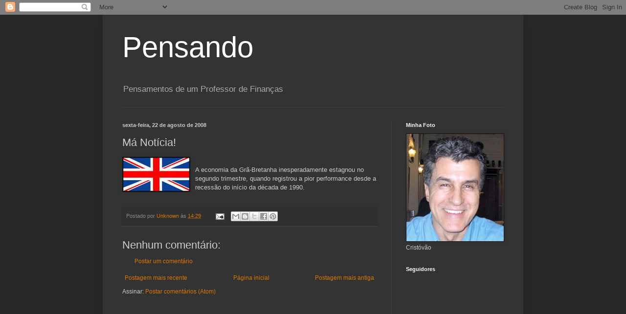

--- FILE ---
content_type: text/html; charset=UTF-8
request_url: https://cristovaopereira.blogspot.com/2008/08/m-notcia.html
body_size: 20061
content:
<!DOCTYPE html>
<html class='v2' dir='ltr' lang='pt-BR'>
<head>
<link href='https://www.blogger.com/static/v1/widgets/335934321-css_bundle_v2.css' rel='stylesheet' type='text/css'/>
<meta content='width=1100' name='viewport'/>
<meta content='text/html; charset=UTF-8' http-equiv='Content-Type'/>
<meta content='blogger' name='generator'/>
<link href='https://cristovaopereira.blogspot.com/favicon.ico' rel='icon' type='image/x-icon'/>
<link href='http://cristovaopereira.blogspot.com/2008/08/m-notcia.html' rel='canonical'/>
<link rel="alternate" type="application/atom+xml" title="Pensando - Atom" href="https://cristovaopereira.blogspot.com/feeds/posts/default" />
<link rel="alternate" type="application/rss+xml" title="Pensando - RSS" href="https://cristovaopereira.blogspot.com/feeds/posts/default?alt=rss" />
<link rel="service.post" type="application/atom+xml" title="Pensando - Atom" href="https://www.blogger.com/feeds/3055308044850699422/posts/default" />

<link rel="alternate" type="application/atom+xml" title="Pensando - Atom" href="https://cristovaopereira.blogspot.com/feeds/1512053905224853384/comments/default" />
<!--Can't find substitution for tag [blog.ieCssRetrofitLinks]-->
<link href='https://blogger.googleusercontent.com/img/b/R29vZ2xl/AVvXsEiGUZ1fLTUU_2W5s-dPevt11ya0zgBhVzyCqEkBHXWDTXmuBa282aWrKQOHMr5KCgJ2yO-Inc9u08WT82traEztEMEbp4a-hcqrCrEpXKTvG-yrbCWaNG_x-ThIetVHD9wYYkQgeT8OaG0/s400/UKflag.jpg' rel='image_src'/>
<meta content='http://cristovaopereira.blogspot.com/2008/08/m-notcia.html' property='og:url'/>
<meta content='Má Notícia!' property='og:title'/>
<meta content='A economia da Grã-Bretanha inesperadamente estagnou no segundo trimestre, quando registrou a pior performance desde a recessão do início da ...' property='og:description'/>
<meta content='https://blogger.googleusercontent.com/img/b/R29vZ2xl/AVvXsEiGUZ1fLTUU_2W5s-dPevt11ya0zgBhVzyCqEkBHXWDTXmuBa282aWrKQOHMr5KCgJ2yO-Inc9u08WT82traEztEMEbp4a-hcqrCrEpXKTvG-yrbCWaNG_x-ThIetVHD9wYYkQgeT8OaG0/w1200-h630-p-k-no-nu/UKflag.jpg' property='og:image'/>
<title>Pensando: Má Notícia!</title>
<style id='page-skin-1' type='text/css'><!--
/*
-----------------------------------------------
Blogger Template Style
Name:     Simple
Designer: Blogger
URL:      www.blogger.com
----------------------------------------------- */
/* Content
----------------------------------------------- */
body {
font: normal normal 12px Arial, Tahoma, Helvetica, FreeSans, sans-serif;
color: #cccccc;
background: #292929 none repeat scroll top left;
padding: 0 40px 40px 40px;
}
html body .region-inner {
min-width: 0;
max-width: 100%;
width: auto;
}
h2 {
font-size: 22px;
}
a:link {
text-decoration:none;
color: #dd7700;
}
a:visited {
text-decoration:none;
color: #cc6600;
}
a:hover {
text-decoration:underline;
color: #cc6600;
}
.body-fauxcolumn-outer .fauxcolumn-inner {
background: transparent none repeat scroll top left;
_background-image: none;
}
.body-fauxcolumn-outer .cap-top {
position: absolute;
z-index: 1;
height: 400px;
width: 100%;
}
.body-fauxcolumn-outer .cap-top .cap-left {
width: 100%;
background: transparent none repeat-x scroll top left;
_background-image: none;
}
.content-outer {
-moz-box-shadow: 0 0 40px rgba(0, 0, 0, .15);
-webkit-box-shadow: 0 0 5px rgba(0, 0, 0, .15);
-goog-ms-box-shadow: 0 0 10px #333333;
box-shadow: 0 0 40px rgba(0, 0, 0, .15);
margin-bottom: 1px;
}
.content-inner {
padding: 10px 10px;
}
.content-inner {
background-color: #333333;
}
/* Header
----------------------------------------------- */
.header-outer {
background: transparent none repeat-x scroll 0 -400px;
_background-image: none;
}
.Header h1 {
font: normal normal 60px Arial, Tahoma, Helvetica, FreeSans, sans-serif;
color: #ffffff;
text-shadow: -1px -1px 1px rgba(0, 0, 0, .2);
}
.Header h1 a {
color: #ffffff;
}
.Header .description {
font-size: 140%;
color: #aaaaaa;
}
.header-inner .Header .titlewrapper {
padding: 22px 30px;
}
.header-inner .Header .descriptionwrapper {
padding: 0 30px;
}
/* Tabs
----------------------------------------------- */
.tabs-inner .section:first-child {
border-top: 1px solid #404040;
}
.tabs-inner .section:first-child ul {
margin-top: -1px;
border-top: 1px solid #404040;
border-left: 0 solid #404040;
border-right: 0 solid #404040;
}
.tabs-inner .widget ul {
background: #222222 none repeat-x scroll 0 -800px;
_background-image: none;
border-bottom: 1px solid #404040;
margin-top: 0;
margin-left: -30px;
margin-right: -30px;
}
.tabs-inner .widget li a {
display: inline-block;
padding: .6em 1em;
font: normal normal 14px Arial, Tahoma, Helvetica, FreeSans, sans-serif;
color: #999999;
border-left: 1px solid #333333;
border-right: 0 solid #404040;
}
.tabs-inner .widget li:first-child a {
border-left: none;
}
.tabs-inner .widget li.selected a, .tabs-inner .widget li a:hover {
color: #ffffff;
background-color: #000000;
text-decoration: none;
}
/* Columns
----------------------------------------------- */
.main-outer {
border-top: 0 solid #404040;
}
.fauxcolumn-left-outer .fauxcolumn-inner {
border-right: 1px solid #404040;
}
.fauxcolumn-right-outer .fauxcolumn-inner {
border-left: 1px solid #404040;
}
/* Headings
----------------------------------------------- */
div.widget > h2,
div.widget h2.title {
margin: 0 0 1em 0;
font: normal bold 11px Arial, Tahoma, Helvetica, FreeSans, sans-serif;
color: #ffffff;
}
/* Widgets
----------------------------------------------- */
.widget .zippy {
color: #999999;
text-shadow: 2px 2px 1px rgba(0, 0, 0, .1);
}
.widget .popular-posts ul {
list-style: none;
}
/* Posts
----------------------------------------------- */
h2.date-header {
font: normal bold 11px Arial, Tahoma, Helvetica, FreeSans, sans-serif;
}
.date-header span {
background-color: transparent;
color: #cccccc;
padding: inherit;
letter-spacing: inherit;
margin: inherit;
}
.main-inner {
padding-top: 30px;
padding-bottom: 30px;
}
.main-inner .column-center-inner {
padding: 0 15px;
}
.main-inner .column-center-inner .section {
margin: 0 15px;
}
.post {
margin: 0 0 25px 0;
}
h3.post-title, .comments h4 {
font: normal normal 22px Arial, Tahoma, Helvetica, FreeSans, sans-serif;
margin: .75em 0 0;
}
.post-body {
font-size: 110%;
line-height: 1.4;
position: relative;
}
.post-body img, .post-body .tr-caption-container, .Profile img, .Image img,
.BlogList .item-thumbnail img {
padding: 0;
background: #111111;
border: 1px solid #111111;
-moz-box-shadow: 1px 1px 5px rgba(0, 0, 0, .1);
-webkit-box-shadow: 1px 1px 5px rgba(0, 0, 0, .1);
box-shadow: 1px 1px 5px rgba(0, 0, 0, .1);
}
.post-body img, .post-body .tr-caption-container {
padding: 1px;
}
.post-body .tr-caption-container {
color: #cccccc;
}
.post-body .tr-caption-container img {
padding: 0;
background: transparent;
border: none;
-moz-box-shadow: 0 0 0 rgba(0, 0, 0, .1);
-webkit-box-shadow: 0 0 0 rgba(0, 0, 0, .1);
box-shadow: 0 0 0 rgba(0, 0, 0, .1);
}
.post-header {
margin: 0 0 1.5em;
line-height: 1.6;
font-size: 90%;
}
.post-footer {
margin: 20px -2px 0;
padding: 5px 10px;
color: #888888;
background-color: #303030;
border-bottom: 1px solid #444444;
line-height: 1.6;
font-size: 90%;
}
#comments .comment-author {
padding-top: 1.5em;
border-top: 1px solid #404040;
background-position: 0 1.5em;
}
#comments .comment-author:first-child {
padding-top: 0;
border-top: none;
}
.avatar-image-container {
margin: .2em 0 0;
}
#comments .avatar-image-container img {
border: 1px solid #111111;
}
/* Comments
----------------------------------------------- */
.comments .comments-content .icon.blog-author {
background-repeat: no-repeat;
background-image: url([data-uri]);
}
.comments .comments-content .loadmore a {
border-top: 1px solid #999999;
border-bottom: 1px solid #999999;
}
.comments .comment-thread.inline-thread {
background-color: #303030;
}
.comments .continue {
border-top: 2px solid #999999;
}
/* Accents
---------------------------------------------- */
.section-columns td.columns-cell {
border-left: 1px solid #404040;
}
.blog-pager {
background: transparent none no-repeat scroll top center;
}
.blog-pager-older-link, .home-link,
.blog-pager-newer-link {
background-color: #333333;
padding: 5px;
}
.footer-outer {
border-top: 0 dashed #bbbbbb;
}
/* Mobile
----------------------------------------------- */
body.mobile  {
background-size: auto;
}
.mobile .body-fauxcolumn-outer {
background: transparent none repeat scroll top left;
}
.mobile .body-fauxcolumn-outer .cap-top {
background-size: 100% auto;
}
.mobile .content-outer {
-webkit-box-shadow: 0 0 3px rgba(0, 0, 0, .15);
box-shadow: 0 0 3px rgba(0, 0, 0, .15);
}
.mobile .tabs-inner .widget ul {
margin-left: 0;
margin-right: 0;
}
.mobile .post {
margin: 0;
}
.mobile .main-inner .column-center-inner .section {
margin: 0;
}
.mobile .date-header span {
padding: 0.1em 10px;
margin: 0 -10px;
}
.mobile h3.post-title {
margin: 0;
}
.mobile .blog-pager {
background: transparent none no-repeat scroll top center;
}
.mobile .footer-outer {
border-top: none;
}
.mobile .main-inner, .mobile .footer-inner {
background-color: #333333;
}
.mobile-index-contents {
color: #cccccc;
}
.mobile-link-button {
background-color: #dd7700;
}
.mobile-link-button a:link, .mobile-link-button a:visited {
color: #ffffff;
}
.mobile .tabs-inner .section:first-child {
border-top: none;
}
.mobile .tabs-inner .PageList .widget-content {
background-color: #000000;
color: #ffffff;
border-top: 1px solid #404040;
border-bottom: 1px solid #404040;
}
.mobile .tabs-inner .PageList .widget-content .pagelist-arrow {
border-left: 1px solid #404040;
}

--></style>
<style id='template-skin-1' type='text/css'><!--
body {
min-width: 860px;
}
.content-outer, .content-fauxcolumn-outer, .region-inner {
min-width: 860px;
max-width: 860px;
_width: 860px;
}
.main-inner .columns {
padding-left: 0px;
padding-right: 260px;
}
.main-inner .fauxcolumn-center-outer {
left: 0px;
right: 260px;
/* IE6 does not respect left and right together */
_width: expression(this.parentNode.offsetWidth -
parseInt("0px") -
parseInt("260px") + 'px');
}
.main-inner .fauxcolumn-left-outer {
width: 0px;
}
.main-inner .fauxcolumn-right-outer {
width: 260px;
}
.main-inner .column-left-outer {
width: 0px;
right: 100%;
margin-left: -0px;
}
.main-inner .column-right-outer {
width: 260px;
margin-right: -260px;
}
#layout {
min-width: 0;
}
#layout .content-outer {
min-width: 0;
width: 800px;
}
#layout .region-inner {
min-width: 0;
width: auto;
}
body#layout div.add_widget {
padding: 8px;
}
body#layout div.add_widget a {
margin-left: 32px;
}
--></style>
<link href='https://www.blogger.com/dyn-css/authorization.css?targetBlogID=3055308044850699422&amp;zx=cd593296-666c-4e8d-a393-322e18316726' media='none' onload='if(media!=&#39;all&#39;)media=&#39;all&#39;' rel='stylesheet'/><noscript><link href='https://www.blogger.com/dyn-css/authorization.css?targetBlogID=3055308044850699422&amp;zx=cd593296-666c-4e8d-a393-322e18316726' rel='stylesheet'/></noscript>
<meta name='google-adsense-platform-account' content='ca-host-pub-1556223355139109'/>
<meta name='google-adsense-platform-domain' content='blogspot.com'/>

</head>
<body class='loading variant-dark'>
<div class='navbar section' id='navbar' name='Navbar'><div class='widget Navbar' data-version='1' id='Navbar1'><script type="text/javascript">
    function setAttributeOnload(object, attribute, val) {
      if(window.addEventListener) {
        window.addEventListener('load',
          function(){ object[attribute] = val; }, false);
      } else {
        window.attachEvent('onload', function(){ object[attribute] = val; });
      }
    }
  </script>
<div id="navbar-iframe-container"></div>
<script type="text/javascript" src="https://apis.google.com/js/platform.js"></script>
<script type="text/javascript">
      gapi.load("gapi.iframes:gapi.iframes.style.bubble", function() {
        if (gapi.iframes && gapi.iframes.getContext) {
          gapi.iframes.getContext().openChild({
              url: 'https://www.blogger.com/navbar/3055308044850699422?po\x3d1512053905224853384\x26origin\x3dhttps://cristovaopereira.blogspot.com',
              where: document.getElementById("navbar-iframe-container"),
              id: "navbar-iframe"
          });
        }
      });
    </script><script type="text/javascript">
(function() {
var script = document.createElement('script');
script.type = 'text/javascript';
script.src = '//pagead2.googlesyndication.com/pagead/js/google_top_exp.js';
var head = document.getElementsByTagName('head')[0];
if (head) {
head.appendChild(script);
}})();
</script>
</div></div>
<div class='body-fauxcolumns'>
<div class='fauxcolumn-outer body-fauxcolumn-outer'>
<div class='cap-top'>
<div class='cap-left'></div>
<div class='cap-right'></div>
</div>
<div class='fauxborder-left'>
<div class='fauxborder-right'></div>
<div class='fauxcolumn-inner'>
</div>
</div>
<div class='cap-bottom'>
<div class='cap-left'></div>
<div class='cap-right'></div>
</div>
</div>
</div>
<div class='content'>
<div class='content-fauxcolumns'>
<div class='fauxcolumn-outer content-fauxcolumn-outer'>
<div class='cap-top'>
<div class='cap-left'></div>
<div class='cap-right'></div>
</div>
<div class='fauxborder-left'>
<div class='fauxborder-right'></div>
<div class='fauxcolumn-inner'>
</div>
</div>
<div class='cap-bottom'>
<div class='cap-left'></div>
<div class='cap-right'></div>
</div>
</div>
</div>
<div class='content-outer'>
<div class='content-cap-top cap-top'>
<div class='cap-left'></div>
<div class='cap-right'></div>
</div>
<div class='fauxborder-left content-fauxborder-left'>
<div class='fauxborder-right content-fauxborder-right'></div>
<div class='content-inner'>
<header>
<div class='header-outer'>
<div class='header-cap-top cap-top'>
<div class='cap-left'></div>
<div class='cap-right'></div>
</div>
<div class='fauxborder-left header-fauxborder-left'>
<div class='fauxborder-right header-fauxborder-right'></div>
<div class='region-inner header-inner'>
<div class='header section' id='header' name='Cabeçalho'><div class='widget Header' data-version='1' id='Header1'>
<div id='header-inner'>
<div class='titlewrapper'>
<h1 class='title'>
<a href='https://cristovaopereira.blogspot.com/'>
Pensando
</a>
</h1>
</div>
<div class='descriptionwrapper'>
<p class='description'><span>Pensamentos de um Professor de Finanças</span></p>
</div>
</div>
</div></div>
</div>
</div>
<div class='header-cap-bottom cap-bottom'>
<div class='cap-left'></div>
<div class='cap-right'></div>
</div>
</div>
</header>
<div class='tabs-outer'>
<div class='tabs-cap-top cap-top'>
<div class='cap-left'></div>
<div class='cap-right'></div>
</div>
<div class='fauxborder-left tabs-fauxborder-left'>
<div class='fauxborder-right tabs-fauxborder-right'></div>
<div class='region-inner tabs-inner'>
<div class='tabs no-items section' id='crosscol' name='Entre colunas'></div>
<div class='tabs no-items section' id='crosscol-overflow' name='Cross-Column 2'></div>
</div>
</div>
<div class='tabs-cap-bottom cap-bottom'>
<div class='cap-left'></div>
<div class='cap-right'></div>
</div>
</div>
<div class='main-outer'>
<div class='main-cap-top cap-top'>
<div class='cap-left'></div>
<div class='cap-right'></div>
</div>
<div class='fauxborder-left main-fauxborder-left'>
<div class='fauxborder-right main-fauxborder-right'></div>
<div class='region-inner main-inner'>
<div class='columns fauxcolumns'>
<div class='fauxcolumn-outer fauxcolumn-center-outer'>
<div class='cap-top'>
<div class='cap-left'></div>
<div class='cap-right'></div>
</div>
<div class='fauxborder-left'>
<div class='fauxborder-right'></div>
<div class='fauxcolumn-inner'>
</div>
</div>
<div class='cap-bottom'>
<div class='cap-left'></div>
<div class='cap-right'></div>
</div>
</div>
<div class='fauxcolumn-outer fauxcolumn-left-outer'>
<div class='cap-top'>
<div class='cap-left'></div>
<div class='cap-right'></div>
</div>
<div class='fauxborder-left'>
<div class='fauxborder-right'></div>
<div class='fauxcolumn-inner'>
</div>
</div>
<div class='cap-bottom'>
<div class='cap-left'></div>
<div class='cap-right'></div>
</div>
</div>
<div class='fauxcolumn-outer fauxcolumn-right-outer'>
<div class='cap-top'>
<div class='cap-left'></div>
<div class='cap-right'></div>
</div>
<div class='fauxborder-left'>
<div class='fauxborder-right'></div>
<div class='fauxcolumn-inner'>
</div>
</div>
<div class='cap-bottom'>
<div class='cap-left'></div>
<div class='cap-right'></div>
</div>
</div>
<!-- corrects IE6 width calculation -->
<div class='columns-inner'>
<div class='column-center-outer'>
<div class='column-center-inner'>
<div class='main section' id='main' name='Principal'><div class='widget Blog' data-version='1' id='Blog1'>
<div class='blog-posts hfeed'>

          <div class="date-outer">
        
<h2 class='date-header'><span>sexta-feira, 22 de agosto de 2008</span></h2>

          <div class="date-posts">
        
<div class='post-outer'>
<div class='post hentry uncustomized-post-template' itemprop='blogPost' itemscope='itemscope' itemtype='http://schema.org/BlogPosting'>
<meta content='https://blogger.googleusercontent.com/img/b/R29vZ2xl/AVvXsEiGUZ1fLTUU_2W5s-dPevt11ya0zgBhVzyCqEkBHXWDTXmuBa282aWrKQOHMr5KCgJ2yO-Inc9u08WT82traEztEMEbp4a-hcqrCrEpXKTvG-yrbCWaNG_x-ThIetVHD9wYYkQgeT8OaG0/s400/UKflag.jpg' itemprop='image_url'/>
<meta content='3055308044850699422' itemprop='blogId'/>
<meta content='1512053905224853384' itemprop='postId'/>
<a name='1512053905224853384'></a>
<h3 class='post-title entry-title' itemprop='name'>
Má Notícia!
</h3>
<div class='post-header'>
<div class='post-header-line-1'></div>
</div>
<div class='post-body entry-content' id='post-body-1512053905224853384' itemprop='description articleBody'>
<a href="https://blogger.googleusercontent.com/img/b/R29vZ2xl/AVvXsEiGUZ1fLTUU_2W5s-dPevt11ya0zgBhVzyCqEkBHXWDTXmuBa282aWrKQOHMr5KCgJ2yO-Inc9u08WT82traEztEMEbp4a-hcqrCrEpXKTvG-yrbCWaNG_x-ThIetVHD9wYYkQgeT8OaG0/s1600-h/UKflag.jpg" onblur="try {parent.deselectBloggerImageGracefully();} catch(e) {}"><img alt="" border="0" id="BLOGGER_PHOTO_ID_5237483203173603410" src="https://blogger.googleusercontent.com/img/b/R29vZ2xl/AVvXsEiGUZ1fLTUU_2W5s-dPevt11ya0zgBhVzyCqEkBHXWDTXmuBa282aWrKQOHMr5KCgJ2yO-Inc9u08WT82traEztEMEbp4a-hcqrCrEpXKTvG-yrbCWaNG_x-ThIetVHD9wYYkQgeT8OaG0/s400/UKflag.jpg" style="float:left; margin:0 10px 10px 0;cursor:pointer; cursor:hand;" /></a><br />A economia da Grã-Bretanha inesperadamente estagnou no segundo trimestre, quando registrou a pior performance desde a recessão do início da década de 1990.
<div style='clear: both;'></div>
</div>
<div class='post-footer'>
<div class='post-footer-line post-footer-line-1'>
<span class='post-author vcard'>
Postado por
<span class='fn' itemprop='author' itemscope='itemscope' itemtype='http://schema.org/Person'>
<meta content='https://www.blogger.com/profile/04114087615510375088' itemprop='url'/>
<a class='g-profile' href='https://www.blogger.com/profile/04114087615510375088' rel='author' title='author profile'>
<span itemprop='name'>Unknown</span>
</a>
</span>
</span>
<span class='post-timestamp'>
às
<meta content='http://cristovaopereira.blogspot.com/2008/08/m-notcia.html' itemprop='url'/>
<a class='timestamp-link' href='https://cristovaopereira.blogspot.com/2008/08/m-notcia.html' rel='bookmark' title='permanent link'><abbr class='published' itemprop='datePublished' title='2008-08-22T14:29:00-03:00'>14:29</abbr></a>
</span>
<span class='post-comment-link'>
</span>
<span class='post-icons'>
<span class='item-action'>
<a href='https://www.blogger.com/email-post/3055308044850699422/1512053905224853384' title='Enviar esta postagem'>
<img alt='' class='icon-action' height='13' src='https://resources.blogblog.com/img/icon18_email.gif' width='18'/>
</a>
</span>
<span class='item-control blog-admin pid-415449921'>
<a href='https://www.blogger.com/post-edit.g?blogID=3055308044850699422&postID=1512053905224853384&from=pencil' title='Editar post'>
<img alt='' class='icon-action' height='18' src='https://resources.blogblog.com/img/icon18_edit_allbkg.gif' width='18'/>
</a>
</span>
</span>
<div class='post-share-buttons goog-inline-block'>
<a class='goog-inline-block share-button sb-email' href='https://www.blogger.com/share-post.g?blogID=3055308044850699422&postID=1512053905224853384&target=email' target='_blank' title='Enviar por e-mail'><span class='share-button-link-text'>Enviar por e-mail</span></a><a class='goog-inline-block share-button sb-blog' href='https://www.blogger.com/share-post.g?blogID=3055308044850699422&postID=1512053905224853384&target=blog' onclick='window.open(this.href, "_blank", "height=270,width=475"); return false;' target='_blank' title='Postar no blog!'><span class='share-button-link-text'>Postar no blog!</span></a><a class='goog-inline-block share-button sb-twitter' href='https://www.blogger.com/share-post.g?blogID=3055308044850699422&postID=1512053905224853384&target=twitter' target='_blank' title='Compartilhar no X'><span class='share-button-link-text'>Compartilhar no X</span></a><a class='goog-inline-block share-button sb-facebook' href='https://www.blogger.com/share-post.g?blogID=3055308044850699422&postID=1512053905224853384&target=facebook' onclick='window.open(this.href, "_blank", "height=430,width=640"); return false;' target='_blank' title='Compartilhar no Facebook'><span class='share-button-link-text'>Compartilhar no Facebook</span></a><a class='goog-inline-block share-button sb-pinterest' href='https://www.blogger.com/share-post.g?blogID=3055308044850699422&postID=1512053905224853384&target=pinterest' target='_blank' title='Compartilhar com o Pinterest'><span class='share-button-link-text'>Compartilhar com o Pinterest</span></a>
</div>
</div>
<div class='post-footer-line post-footer-line-2'>
<span class='post-labels'>
</span>
</div>
<div class='post-footer-line post-footer-line-3'>
<span class='post-location'>
</span>
</div>
</div>
</div>
<div class='comments' id='comments'>
<a name='comments'></a>
<h4>Nenhum comentário:</h4>
<div id='Blog1_comments-block-wrapper'>
<dl class='avatar-comment-indent' id='comments-block'>
</dl>
</div>
<p class='comment-footer'>
<a href='https://www.blogger.com/comment/fullpage/post/3055308044850699422/1512053905224853384' onclick=''>Postar um comentário</a>
</p>
</div>
</div>

        </div></div>
      
</div>
<div class='blog-pager' id='blog-pager'>
<span id='blog-pager-newer-link'>
<a class='blog-pager-newer-link' href='https://cristovaopereira.blogspot.com/2008/08/economia-da-amrica-latina.html' id='Blog1_blog-pager-newer-link' title='Postagem mais recente'>Postagem mais recente</a>
</span>
<span id='blog-pager-older-link'>
<a class='blog-pager-older-link' href='https://cristovaopereira.blogspot.com/2008/08/rafinha-bastos.html' id='Blog1_blog-pager-older-link' title='Postagem mais antiga'>Postagem mais antiga</a>
</span>
<a class='home-link' href='https://cristovaopereira.blogspot.com/'>Página inicial</a>
</div>
<div class='clear'></div>
<div class='post-feeds'>
<div class='feed-links'>
Assinar:
<a class='feed-link' href='https://cristovaopereira.blogspot.com/feeds/1512053905224853384/comments/default' target='_blank' type='application/atom+xml'>Postar comentários (Atom)</a>
</div>
</div>
</div></div>
</div>
</div>
<div class='column-left-outer'>
<div class='column-left-inner'>
<aside>
</aside>
</div>
</div>
<div class='column-right-outer'>
<div class='column-right-inner'>
<aside>
<div class='sidebar section' id='sidebar-right-1'><div class='widget Image' data-version='1' id='Image1'>
<h2>Minha Foto</h2>
<div class='widget-content'>
<img alt='Minha Foto' height='220' id='Image1_img' src='//photos1.blogger.com/x/blogger2/7326/372962407818688/220/z/314783/gse_multipart35461.jpg' width='199'/>
<br/>
<span class='caption'>Cristóvão</span>
</div>
<div class='clear'></div>
</div><div class='widget Followers' data-version='1' id='Followers1'>
<h2 class='title'>Seguidores</h2>
<div class='widget-content'>
<div id='Followers1-wrapper'>
<div style='margin-right:2px;'>
<div><script type="text/javascript" src="https://apis.google.com/js/platform.js"></script>
<div id="followers-iframe-container"></div>
<script type="text/javascript">
    window.followersIframe = null;
    function followersIframeOpen(url) {
      gapi.load("gapi.iframes", function() {
        if (gapi.iframes && gapi.iframes.getContext) {
          window.followersIframe = gapi.iframes.getContext().openChild({
            url: url,
            where: document.getElementById("followers-iframe-container"),
            messageHandlersFilter: gapi.iframes.CROSS_ORIGIN_IFRAMES_FILTER,
            messageHandlers: {
              '_ready': function(obj) {
                window.followersIframe.getIframeEl().height = obj.height;
              },
              'reset': function() {
                window.followersIframe.close();
                followersIframeOpen("https://www.blogger.com/followers/frame/3055308044850699422?colors\x3dCgt0cmFuc3BhcmVudBILdHJhbnNwYXJlbnQaByNjY2NjY2MiByNkZDc3MDAqByMzMzMzMzMyByNmZmZmZmY6ByNjY2NjY2NCByNkZDc3MDBKByM5OTk5OTlSByNkZDc3MDBaC3RyYW5zcGFyZW50\x26pageSize\x3d21\x26hl\x3dpt-BR\x26origin\x3dhttps://cristovaopereira.blogspot.com");
              },
              'open': function(url) {
                window.followersIframe.close();
                followersIframeOpen(url);
              }
            }
          });
        }
      });
    }
    followersIframeOpen("https://www.blogger.com/followers/frame/3055308044850699422?colors\x3dCgt0cmFuc3BhcmVudBILdHJhbnNwYXJlbnQaByNjY2NjY2MiByNkZDc3MDAqByMzMzMzMzMyByNmZmZmZmY6ByNjY2NjY2NCByNkZDc3MDBKByM5OTk5OTlSByNkZDc3MDBaC3RyYW5zcGFyZW50\x26pageSize\x3d21\x26hl\x3dpt-BR\x26origin\x3dhttps://cristovaopereira.blogspot.com");
  </script></div>
</div>
</div>
<div class='clear'></div>
</div>
</div><div class='widget HTML' data-version='1' id='HTML6'>
<h2 class='title'>Meu Twitter</h2>
<div class='widget-content'>
<script src="//widgets.twimg.com/j/2/widget.js"></script>
<script>
new TWTR.Widget({
  version: 2,
  type: 'profile',
  rpp: 5,
  interval: 6000,
  width: 'auto',
  height: 300,
  theme: {
    shell: {
      background: '#333333',
      color: '#ffffff'
    },
    tweets: {
      background: '#000000',
      color: '#ffffff',
      links: '#4aed05'
    }
  },
  features: {
    scrollbar: false,
    loop: false,
    live: false,
    hashtags: true,
    timestamp: true,
    avatars: true,
    behavior: 'all'
  }
}).render().setUser('profcristovao').start();
</script>
</div>
<div class='clear'></div>
</div><div class='widget HTML' data-version='1' id='HTML2'>
<h2 class='title'>Contagem a partir de setembro 2008</h2>
<div class='widget-content'>
<!-- Start of StatCounter Code -->
<script type="text/javascript">
var sc_project=3996990; 
var sc_invisible=0; 
var sc_partition=48; 
var sc_click_stat=1; 
var sc_security="335283ae"; 
</script>

<script src="//www.statcounter.com/counter/counter_xhtml.js" type="text/javascript"></script><noscript><div class="statcounter"><a class="statcounter" href="http://www.statcounter.com/"><img alt="hits counter" src="https://lh3.googleusercontent.com/blogger_img_proxy/AEn0k_uTQXXadtC06dpb5emoIxH2TQNv74guNjMFozHy2hKI3glfH0ocVtgx62uWwa1Mogoq1KdSYFChGuEDUJ6RFyEdaSpMcYU5bT-bdlFD9rb1Hw=s0-d" class="statcounter"></a></div></noscript>
<!-- End of StatCounter Code --><br/><a href="http://my.statcounter.com/project/standard/stats.php?project_id=3996990&amp;guest=1">*******</a>
</div>
<div class='clear'></div>
</div><div class='widget BlogList' data-version='1' id='BlogList1'>
<h2 class='title'>Blogs que leio!</h2>
<div class='widget-content'>
<div class='blog-list-container' id='BlogList1_container'>
<ul id='BlogList1_blogs'>
<li style='display: block;'>
<div class='blog-icon'>
<img data-lateloadsrc='https://lh3.googleusercontent.com/blogger_img_proxy/AEn0k_uBKicAozm8XkakX5xKxROdyfXKI9eVK-pUjgidBVjubHs8LZzbRPElLzfuEnPCj2dGReZEZIeTE44EXw4wNcXeiWvp0s6OrG2e=s16-w16-h16' height='16' width='16'/>
</div>
<div class='blog-content'>
<div class='blog-title'>
<a href='https://appstoreblog.com.br/' target='_blank'>
AppStore Blog</a>
</div>
<div class='item-content'>
<span class='item-title'>
<a href='https://appstoreblog.com.br/como-solicitar-a-carteira-do-idoso/' target='_blank'>
Carteira do Idoso: Como Solicitar Gratuitamente
</a>
</span>

                      -
                    
<span class='item-snippet'>


A Carteira do Idoso é um documento essencial para muitos brasileiros com 60 
anos ou mais. Além de garantir direitos importantes, como gratuidade ou 
desco...
</span>
<div class='item-time'>
Há 8 meses
</div>
</div>
</div>
<div style='clear: both;'></div>
</li>
<li style='display: block;'>
<div class='blog-icon'>
<img data-lateloadsrc='https://lh3.googleusercontent.com/blogger_img_proxy/AEn0k_sViDNUKHll2Xp4K7wc_2b_s3-hfcDBwpTXAScdNksZ_LoYam9mxgTmCI213dq7tavnP4mrWdUQPtIEtYGIPaIY6UTdTMDZutDx76QRqn4=s16-w16-h16' height='16' width='16'/>
</div>
<div class='blog-content'>
<div class='blog-title'>
<a href='https://notionink.wordpress.com' target='_blank'>
Notion Ink</a>
</div>
<div class='item-content'>
<span class='item-title'>
<a href='https://notionink.wordpress.com/2016/07/22/and-to-able-his-destiny/' target='_blank'>
And to Able his destiny!
</a>
</span>

                      -
                    
<span class='item-snippet'>
In our journey we have entered a new chapter named Able. Like always we 
have taken in valuable feedback from our customers world over and 
incorporated the ...
</span>
<div class='item-time'>
Há 9 anos
</div>
</div>
</div>
<div style='clear: both;'></div>
</li>
<li style='display: block;'>
<div class='blog-icon'>
<img data-lateloadsrc='https://lh3.googleusercontent.com/blogger_img_proxy/AEn0k_v7YX5qZMYdgrfS0gtOvZzELdy4CvgCeYIHBtUVLS-jHZxHuH2Rh3Gz7D0-Ua8-mRJBhegPCWzLQq8WcpkiTGvmb62VkIHVMihjPg=s16-w16-h16' height='16' width='16'/>
</div>
<div class='blog-content'>
<div class='blog-title'>
<a href='http://elerson.blogspot.com/' target='_blank'>
Este é o Blog do Elerson</a>
</div>
<div class='item-content'>
<div class='item-thumbnail'>
<a href='http://elerson.blogspot.com/' target='_blank'>
<img alt='' border='0' height='72' src='https://blogger.googleusercontent.com/img/b/R29vZ2xl/AVvXsEinXzuqTE0vIKx5XZVzHGrzHTIQKOEYxiURNfImqSKP2D7u1QXbwCWjUzJWmeUSz__qWYahN8Mrh75Jy2aWYT95u-yXkQEXdUWy2h9O_x4syQS0Zl7euJ54jxfJJs_GpsTAfpYbcZhk3tyb/s72-c/blogger-image-1326526947.jpg' width='72'/>
</a>
</div>
<span class='item-title'>
<a href='http://elerson.blogspot.com/2016/01/o-primeiro-de-2016.html' target='_blank'>
O primeiro de 2016
</a>
</span>

                      -
                    
<span class='item-snippet'>


As férias começaram e é hora de cumprir a primeira promessa de 2016 (também 
feita à minha leitora mais assídua, Isabella Aguiar, que no ano passado 
acabo...
</span>
<div class='item-time'>
Há 10 anos
</div>
</div>
</div>
<div style='clear: both;'></div>
</li>
<li style='display: block;'>
<div class='blog-icon'>
<img data-lateloadsrc='https://lh3.googleusercontent.com/blogger_img_proxy/AEn0k_vgZgrj_bs7gC_uVy6SMCwMuzBAk9z6t-CP--ag_jVrDXS4tStWMsfYZG2q2LDgyBt1q0B0O4YG2DX8jeLMkmmwkh2-JpHw679o2_4484_9zw=s16-w16-h16' height='16' width='16'/>
</div>
<div class='blog-content'>
<div class='blog-title'>
<a href='http://amoraoplaneta.blogspot.com/' target='_blank'>
Amor ao Planeta</a>
</div>
<div class='item-content'>
<div class='item-thumbnail'>
<a href='http://amoraoplaneta.blogspot.com/' target='_blank'>
<img alt='' border='0' height='72' src='https://blogger.googleusercontent.com/img/b/R29vZ2xl/AVvXsEgtcoZs3qvhGKfy1emyCIt9-8oHBeOLbMVQthQpXjAKQZacsim5xi3L0cMf4mQjuMiplEuVdRE-WaB1CqYNqSRIIuiHWJt0FJh03zarGmT88js66lX0ucCvyPnWL77DkQmAJUOBfAQSYXY/s72-c/IMG_7668.JPG' width='72'/>
</a>
</div>
<span class='item-title'>
<a href='http://amoraoplaneta.blogspot.com/2015/07/conhece-as-artes-ocultas-de-como.html' target='_blank'>
MENTINDO NA REDE: ESTAMOS SENDO MANIPULADOS PELAS MARCAS
</a>
</span>

                      -
                    
<span class='item-snippet'>
Vou começar curta e grossa: não acredite em quase nada do que você lê nos 
blogs, sites e redes sociais (exceto conteúdos totalmente pessoais dos seus 
amigo...
</span>
<div class='item-time'>
Há 10 anos
</div>
</div>
</div>
<div style='clear: both;'></div>
</li>
<li style='display: block;'>
<div class='blog-icon'>
<img data-lateloadsrc='https://lh3.googleusercontent.com/blogger_img_proxy/AEn0k_uOlv2ORqoUXuNEVwhT-ueDkDJCiwkANnKaP1GMOTMtOVXjqlF-se-iCKWsmbBaCfXupS-3jTDe-Wlw5MVJ2aGVkkU1yO6FiepxxkhLCt4-ITlIgyg=s16-w16-h16' height='16' width='16'/>
</div>
<div class='blog-content'>
<div class='blog-title'>
<a href='http://desordemnotribunal.blogspot.com/' target='_blank'>
Desordem no Tribunal</a>
</div>
<div class='item-content'>
<div class='item-thumbnail'>
<a href='http://desordemnotribunal.blogspot.com/' target='_blank'>
<img alt='' border='0' height='72' src='https://blogger.googleusercontent.com/img/b/R29vZ2xl/AVvXsEhjpkmw3qcG9mUsJGgOSKZh7j3StH_YOUtO8aPXWZp-7j12jCYP1yGPln-U1Ro-t3UppiNqDv6fuOJYw0VYZ12fMYmnsGgKrLlEWZeL24dKnVZkRcpOijtNRFc9Ao-2096V8ADno8IoQQ/s72-c/10155320_613628162052420_1413106734_n.jpg' width='72'/>
</a>
</div>
<span class='item-title'>
<a href='http://desordemnotribunal.blogspot.com/2014/03/nao-mentiras.html' target='_blank'>
Não mentirás
</a>
</span>

                      -
                    
<span class='item-snippet'>
</span>
<div class='item-time'>
Há 11 anos
</div>
</div>
</div>
<div style='clear: both;'></div>
</li>
<li style='display: block;'>
<div class='blog-icon'>
<img data-lateloadsrc='https://lh3.googleusercontent.com/blogger_img_proxy/AEn0k_urv8qJLOs2loNgLGIu3v_alNhGjgoehFOnhmrwLI0gAPEt_7KtQkImKhDEZ17vdCZOWNthLgXq_YLwbFUHKWZboHjCi-4oSO0PJ8DvXmYIMj60J2YS3UI=s16-w16-h16' height='16' width='16'/>
</div>
<div class='blog-content'>
<div class='blog-title'>
<a href='http://iphonesoftwarereview.blogspot.com/' target='_blank'>
iPhoneApps</a>
</div>
<div class='item-content'>
<span class='item-title'>
<a href='http://iphonesoftwarereview.blogspot.com/2013/10/65-segundos-de-homenagem-aos.html' target='_blank'>
65 segundos de homenagem aos professores em geral e os da FGV em particular
</a>
</span>

                      -
                    
<span class='item-snippet'>
</span>
<div class='item-time'>
Há 12 anos
</div>
</div>
</div>
<div style='clear: both;'></div>
</li>
<li style='display: block;'>
<div class='blog-icon'>
<img data-lateloadsrc='https://lh3.googleusercontent.com/blogger_img_proxy/AEn0k_tJ3aytjh1lftdoO6_OADSA0pDNnC9dJ6MwfcMF1d2RwUpIPuAMYBXgyL7l7wNF3cXlwP2R8WCGc5q3QGrLh9-W8sr1_byap5PcRTGnMmre=s16-w16-h16' height='16' width='16'/>
</div>
<div class='blog-content'>
<div class='blog-title'>
<a href='http://vinhoepipoca.blogspot.com/' target='_blank'>
Vinho & Pipoca</a>
</div>
<div class='item-content'>
<span class='item-title'>
<a href='http://vinhoepipoca.blogspot.com/2013/10/65-segundos-de-homenagem-aos.html' target='_blank'>
65 segundos de homenagem aos professores, em especial aos do FGV Management
</a>
</span>

                      -
                    
<span class='item-snippet'>
</span>
<div class='item-time'>
Há 12 anos
</div>
</div>
</div>
<div style='clear: both;'></div>
</li>
<li style='display: block;'>
<div class='blog-icon'>
<img data-lateloadsrc='https://lh3.googleusercontent.com/blogger_img_proxy/AEn0k_voa4nxPjWax-_q3fbG8M1UtB0ol2F-iNoRwqYiQa4HxpHTEi2YNbjVPMPw-D50NlJ4UtZoYsxcfZAbux7oTaydHuQVBe8689IbIoEq70dhNA=s16-w16-h16' height='16' width='16'/>
</div>
<div class='blog-content'>
<div class='blog-title'>
<a href='http://blogclaudemir.blogspot.com/' target='_blank'>
Marketing Farmacêutico</a>
</div>
<div class='item-content'>
<div class='item-thumbnail'>
<a href='http://blogclaudemir.blogspot.com/' target='_blank'>
<img alt="" border="0" height="72" src="//1.bp.blogspot.com/-J9bR4W3iH04/UAQj0V2Ne8I/AAAAAAAAC8s/q4AgMnI4miY/s72-c/capa+demografia.jpg" width="72">
</a>
</div>
<span class='item-title'>
<a href='http://blogclaudemir.blogspot.com/2012/07/demografia-medica-no-brasil.html' target='_blank'>
Demografia Médica no Brasil
</a>
</span>

                      -
                    
<span class='item-snippet'>
Para os profissionais que trabalham com marketing, creio que várias 
questões são chaves para o sucesso. 

A mais relevante para mim, é conhecer seu público-...
</span>
<div class='item-time'>
Há 13 anos
</div>
</div>
</div>
<div style='clear: both;'></div>
</li>
<li style='display: block;'>
<div class='blog-icon'>
<img data-lateloadsrc='https://lh3.googleusercontent.com/blogger_img_proxy/AEn0k_u8j5SpvkFoS_Nc_UOJPyfeaKN9bcxZ2RbiJHBBOL5_67ejfYUUm_e4So2F8lOxjMAiaSR36RCQZlvidJIzfdCXYgsMyyzchz6pEwCo0w=s16-w16-h16' height='16' width='16'/>
</div>
<div class='blog-content'>
<div class='blog-title'>
<a href='http://comigoporai.blogspot.com/' target='_blank'>
Comigo por aí</a>
</div>
<div class='item-content'>
<div class='item-thumbnail'>
<a href='http://comigoporai.blogspot.com/' target='_blank'>
<img alt='' border='0' height='72' src='https://blogger.googleusercontent.com/img/b/R29vZ2xl/AVvXsEi542qgOBLihZbIsDSmjk3aRv4UU_uP5b7mW61M-f5hyphenhyphenq-Q3dOHda5cIi2oOGZgV1FNs44q7L77riAbR4xZgmF63-Wx6Az08KVWnJq2eXI_CktScr8muUuCVYwa8f_Idg_dMjSDMlVBTcs/s72-c/DSC06983.JPG' width='72'/>
</a>
</div>
<span class='item-title'>
<a href='http://comigoporai.blogspot.com/2011/11/panama-causeway-armador-e-mi-pueblito.html' target='_blank'>
Panamá - Causeway Armador e Mi Pueblito querido
</a>
</span>

                      -
                    
<span class='item-snippet'>
A região onde fica o Causeway é, para mim, a mais bonita da cidade do 
Panamá. Eles falam, com uma certa raivinha, que foi uma região construída 
por America...
</span>
<div class='item-time'>
Há 14 anos
</div>
</div>
</div>
<div style='clear: both;'></div>
</li>
<li style='display: block;'>
<div class='blog-icon'>
<img data-lateloadsrc='https://lh3.googleusercontent.com/blogger_img_proxy/AEn0k_sn8NJxFROgo08OeXOfzaJSblJ_HGMD7FzJKu02t9fMnWxACNe1zkef6t-hozir6fHgw8m7R-0Spzhsul5l7aEvp0gpSN9ODpSTjLGS1YFb=s16-w16-h16' height='16' width='16'/>
</div>
<div class='blog-content'>
<div class='blog-title'>
<a href='http://ofimdaprivacidade.blog.br/feed/' target='_blank'>
O fim da privacidade</a>
</div>
<div class='item-content'>
<span class='item-title'>
<!--Can't find substitution for tag [item.itemTitle]-->
</span>

                      -
                    
<span class='item-snippet'>
<!--Can't find substitution for tag [item.itemSnippet]-->
</span>
<div class='item-time'>
<!--Can't find substitution for tag [item.timePeriodSinceLastUpdate]-->
</div>
</div>
</div>
<div style='clear: both;'></div>
</li>
<li style='display: block;'>
<div class='blog-icon'>
<img data-lateloadsrc='https://lh3.googleusercontent.com/blogger_img_proxy/AEn0k_uXQGb4-UmQ2inST_CwrwXTohRBOTv51SFEFqatpfTWZ_chnbVi0xQ_mnh1Nh1WAShpUeYLt9US8ade0--n28hcoE21GXGv=s16-w16-h16' height='16' width='16'/>
</div>
<div class='blog-content'>
<div class='blog-title'>
<a href='http://images.apple.com/mobileme/news/news.rss' target='_blank'>
Apple MobileMe News</a>
</div>
<div class='item-content'>
<span class='item-title'>
<!--Can't find substitution for tag [item.itemTitle]-->
</span>

                      -
                    
<span class='item-snippet'>
<!--Can't find substitution for tag [item.itemSnippet]-->
</span>
<div class='item-time'>
<!--Can't find substitution for tag [item.timePeriodSinceLastUpdate]-->
</div>
</div>
</div>
<div style='clear: both;'></div>
</li>
<li style='display: block;'>
<div class='blog-icon'>
<img data-lateloadsrc='https://lh3.googleusercontent.com/blogger_img_proxy/AEn0k_tQukcTFLq4PF2EIKAgkfj09xAmyTNg3GnJ0yuWLi0pg-EcNUpbKLqcPSFGsHNvLra8qwxsfLZScN58TWLc0bZ7sivVOsz6SUVVqlwYSFWH=s16-w16-h16' height='16' width='16'/>
</div>
<div class='blog-content'>
<div class='blog-title'>
<a href='http://kindlebrazil.blogspot.com/feeds/posts/default' target='_blank'>
Kindle Blog Brasil</a>
</div>
<div class='item-content'>
<span class='item-title'>
<!--Can't find substitution for tag [item.itemTitle]-->
</span>

                      -
                    
<span class='item-snippet'>
<!--Can't find substitution for tag [item.itemSnippet]-->
</span>
<div class='item-time'>
<!--Can't find substitution for tag [item.timePeriodSinceLastUpdate]-->
</div>
</div>
</div>
<div style='clear: both;'></div>
</li>
</ul>
<div class='clear'></div>
</div>
</div>
</div><div class='widget Profile' data-version='1' id='Profile1'>
<h2>Quem sou eu</h2>
<div class='widget-content'>
<dl class='profile-datablock'>
<dt class='profile-data'>
<a class='profile-name-link g-profile' href='https://www.blogger.com/profile/04114087615510375088' rel='author' style='background-image: url(//www.blogger.com/img/logo-16.png);'>
Unknown
</a>
</dt>
</dl>
<a class='profile-link' href='https://www.blogger.com/profile/04114087615510375088' rel='author'>Ver meu perfil completo</a>
<div class='clear'></div>
</div>
</div><div class='widget LinkList' data-version='1' id='LinkList1'>
<h2>LINKS Interessantes</h2>
<div class='widget-content'>
<ul>
<li><a href='http://appstoreblog.com.br/'>Um Blog sobre Apps para iPhone e iPod Touch</a></li>
<li><a href='http://digitaldrops.com.br/'>Um ótimo site de Tecnologia: digitaldrops</a></li>
<li><a href='http://www.mckinseyquarterly.com/article_abstract.aspx?ar=1918&L2=5&L3=7&srid=246'>ARTIGO: McKinsey sobre Valuation</a></li>
<li><a href='http://www.dominiopublico.gov.br/'>Biblioteca de Domínio Público</a></li>
<li><a href='http://www.marketeando.com.br/'>Blog do Gustavo Henrique - MARKETEANDO</a></li>
<li><a href='http://www.bovespa.com.br/'>Bolsa de Valores de São Paulo</a></li>
<li><a href='http://www.cartorio24horas.com.br/index.php'>Cartório 24 horas</a></li>
<li><a href='http://www.baumon.com.br/39516_flash/39516/index.html'>Como fazer apresentações!</a></li>
<li><a href='http://www.conexaobr.com/'>Conexão com o investidor</a></li>
<li><a href='http://br.advfn.com/'>Cotações Gratuitas de Ações</a></li>
<li><a href='http://endeavor.isat.com.br/'>Empreender Endeavor</a></li>
<li><a href='http://portalexame.abril.com.br/static/aberto/guiainvestidor/corretoras/'>Escolha sua Corretora</a></li>
<li><a href='http://www.expomoney.com.br/'>Expomoney</a></li>
<li><a href='http://www.gastarpouco.com/'>Gastar Pouco</a></li>
<li><a href='http://www.nytimes.com/2007/04/10/business/2007_BUYRENT_GRAPHIC.html?th&emc=th'>Imóvel: comprar ou alugar?</a></li>
<li><a href='http://www.infomoney.com.br/'>Infomoney</a></li>
<li><a href='http://www.ibge.gov.br/paisesat/'>Informações sobre Países - IBGE</a></li>
<li><a href='http://prossiga.ibict.br/'>Instituto Brasileiro de Informação em Ciência e Tecnologia</a></li>
<li><a href='http://www.ico.org.br/'>Instituto de Inteligência Coletiva</a></li>
<li><a href='http://www.ini.org.br/'>Instituto Nacional dos Investidores</a></li>
<li><a href='http://www.ini.org.br/'>Instituto Nacional dos Investidores</a></li>
<li><a href='http://www.soleis.adv.br/'>Legislação Estadual e Federal</a></li>
<li><a href='http://h10025.www1.hp.com/ewfrf/wc/useCategory?product=81575&lang=pt&cc=br&lc=pt&dlc=pt&'>Manual da HP-12C</a></li>
<li><a href="//www.google.com/calendar/embed?src=profcristovao@gmail.com">Minha AGENDA</a></li>
<li><a href='http://www.osardinha.com/'>O Sardinha - o pequeno investidor</a></li>
<li><a href='http://www.pfadvice.com/'>Personal Finance Advice</a></li>
<li><a href='http://www.portalsbgc.org.br/sbgc/portal/'>Portal SBGC</a></li>
<li><a href='http://www.hotelinsite.com.br/'>Reservas em Hotel</a></li>
<li><a href='http://spreadsheets.google.com/pub?key=pvGM4-hETK3oqSYftymVfAw'>Restaurantes em São Paulo - lista</a></li>
<li><a href='http://pt.shvoong.com/abstracts?gclid=CNyb54H7x4oCFQlaPgodhGQofg'>RESUMOS: Livros e Artigos</a></li>
<li><a href='http://www.aparecidaliberato.com.br/'>Sobre Numerologia</a></li>
</ul>
<div class='clear'></div>
</div>
</div><div class='widget HTML' data-version='1' id='HTML5'>
<h2 class='title'>Widget de Teste</h2>
<div class='widget-content'>
<a href="http://widgets.opera.com/widgetize/Feed%20Reader/Advanced/?serve&skin=skin4&widgetname=Not%C3%ADcias%20iPhone&url=&rel=blogger&ref=cristovaopereira"><img alt="Widgetize!" src="https://lh3.googleusercontent.com/blogger_img_proxy/AEn0k_uRSftJMxkRi3URxnE3vQFFRAdv77eWQMfig4AZiusl6VBbzFkG4nn4H4AGcVNVRs-SYH8IpAgWjrgb4ODkfl3SzY5AJVlPdGMtKdcYeLleiorOnCnbyPkyuKdir4_NCyr1vtHznqc=s0-d" title="Widgetize!"></a>
</div>
<div class='clear'></div>
</div><div class='widget HTML' data-version='1' id='HTML1'>
<div class='widget-content'>
<script src="//www.google-analytics.com/urchin.js" type="text/javascript"><br/></script><p align="left">
<script language="Javascript" src="//contador.multisistemas.biz/contaj.php?usuario=kiko51" type="text/javascript"></script>
</p>
<script type="text/javascript"><br/>_uacct = "UA-1432870-1";<br/>urchinTracker();<br/></script>
</div>
<div class='clear'></div>
</div><div class='widget Subscribe' data-version='1' id='Subscribe1'>
<div style='white-space:nowrap'>
<h2 class='title'>Inscrever-se</h2>
<div class='widget-content'>
<div class='subscribe-wrapper subscribe-type-POST'>
<div class='subscribe expanded subscribe-type-POST' id='SW_READER_LIST_Subscribe1POST' style='display:none;'>
<div class='top'>
<span class='inner' onclick='return(_SW_toggleReaderList(event, "Subscribe1POST"));'>
<img class='subscribe-dropdown-arrow' src='https://resources.blogblog.com/img/widgets/arrow_dropdown.gif'/>
<img align='absmiddle' alt='' border='0' class='feed-icon' src='https://resources.blogblog.com/img/icon_feed12.png'/>
Postagens
</span>
<div class='feed-reader-links'>
<a class='feed-reader-link' href='https://www.netvibes.com/subscribe.php?url=https%3A%2F%2Fcristovaopereira.blogspot.com%2Ffeeds%2Fposts%2Fdefault' target='_blank'>
<img src='https://resources.blogblog.com/img/widgets/subscribe-netvibes.png'/>
</a>
<a class='feed-reader-link' href='https://add.my.yahoo.com/content?url=https%3A%2F%2Fcristovaopereira.blogspot.com%2Ffeeds%2Fposts%2Fdefault' target='_blank'>
<img src='https://resources.blogblog.com/img/widgets/subscribe-yahoo.png'/>
</a>
<a class='feed-reader-link' href='https://cristovaopereira.blogspot.com/feeds/posts/default' target='_blank'>
<img align='absmiddle' class='feed-icon' src='https://resources.blogblog.com/img/icon_feed12.png'/>
                  Atom
                </a>
</div>
</div>
<div class='bottom'></div>
</div>
<div class='subscribe' id='SW_READER_LIST_CLOSED_Subscribe1POST' onclick='return(_SW_toggleReaderList(event, "Subscribe1POST"));'>
<div class='top'>
<span class='inner'>
<img class='subscribe-dropdown-arrow' src='https://resources.blogblog.com/img/widgets/arrow_dropdown.gif'/>
<span onclick='return(_SW_toggleReaderList(event, "Subscribe1POST"));'>
<img align='absmiddle' alt='' border='0' class='feed-icon' src='https://resources.blogblog.com/img/icon_feed12.png'/>
Postagens
</span>
</span>
</div>
<div class='bottom'></div>
</div>
</div>
<div class='subscribe-wrapper subscribe-type-PER_POST'>
<div class='subscribe expanded subscribe-type-PER_POST' id='SW_READER_LIST_Subscribe1PER_POST' style='display:none;'>
<div class='top'>
<span class='inner' onclick='return(_SW_toggleReaderList(event, "Subscribe1PER_POST"));'>
<img class='subscribe-dropdown-arrow' src='https://resources.blogblog.com/img/widgets/arrow_dropdown.gif'/>
<img align='absmiddle' alt='' border='0' class='feed-icon' src='https://resources.blogblog.com/img/icon_feed12.png'/>
Comentários
</span>
<div class='feed-reader-links'>
<a class='feed-reader-link' href='https://www.netvibes.com/subscribe.php?url=https%3A%2F%2Fcristovaopereira.blogspot.com%2Ffeeds%2F1512053905224853384%2Fcomments%2Fdefault' target='_blank'>
<img src='https://resources.blogblog.com/img/widgets/subscribe-netvibes.png'/>
</a>
<a class='feed-reader-link' href='https://add.my.yahoo.com/content?url=https%3A%2F%2Fcristovaopereira.blogspot.com%2Ffeeds%2F1512053905224853384%2Fcomments%2Fdefault' target='_blank'>
<img src='https://resources.blogblog.com/img/widgets/subscribe-yahoo.png'/>
</a>
<a class='feed-reader-link' href='https://cristovaopereira.blogspot.com/feeds/1512053905224853384/comments/default' target='_blank'>
<img align='absmiddle' class='feed-icon' src='https://resources.blogblog.com/img/icon_feed12.png'/>
                  Atom
                </a>
</div>
</div>
<div class='bottom'></div>
</div>
<div class='subscribe' id='SW_READER_LIST_CLOSED_Subscribe1PER_POST' onclick='return(_SW_toggleReaderList(event, "Subscribe1PER_POST"));'>
<div class='top'>
<span class='inner'>
<img class='subscribe-dropdown-arrow' src='https://resources.blogblog.com/img/widgets/arrow_dropdown.gif'/>
<span onclick='return(_SW_toggleReaderList(event, "Subscribe1PER_POST"));'>
<img align='absmiddle' alt='' border='0' class='feed-icon' src='https://resources.blogblog.com/img/icon_feed12.png'/>
Comentários
</span>
</span>
</div>
<div class='bottom'></div>
</div>
</div>
<div style='clear:both'></div>
</div>
</div>
<div class='clear'></div>
</div><div class='widget BlogArchive' data-version='1' id='BlogArchive1'>
<h2>Índice do blog</h2>
<div class='widget-content'>
<div id='ArchiveList'>
<div id='BlogArchive1_ArchiveList'>
<ul class='hierarchy'>
<li class='archivedate collapsed'>
<a class='toggle' href='javascript:void(0)'>
<span class='zippy'>

        &#9658;&#160;
      
</span>
</a>
<a class='post-count-link' href='https://cristovaopereira.blogspot.com/2013/'>
2013
</a>
<span class='post-count' dir='ltr'>(16)</span>
<ul class='hierarchy'>
<li class='archivedate collapsed'>
<a class='toggle' href='javascript:void(0)'>
<span class='zippy'>

        &#9658;&#160;
      
</span>
</a>
<a class='post-count-link' href='https://cristovaopereira.blogspot.com/2013/10/'>
outubro
</a>
<span class='post-count' dir='ltr'>(1)</span>
</li>
</ul>
<ul class='hierarchy'>
<li class='archivedate collapsed'>
<a class='toggle' href='javascript:void(0)'>
<span class='zippy'>

        &#9658;&#160;
      
</span>
</a>
<a class='post-count-link' href='https://cristovaopereira.blogspot.com/2013/07/'>
julho
</a>
<span class='post-count' dir='ltr'>(4)</span>
</li>
</ul>
<ul class='hierarchy'>
<li class='archivedate collapsed'>
<a class='toggle' href='javascript:void(0)'>
<span class='zippy'>

        &#9658;&#160;
      
</span>
</a>
<a class='post-count-link' href='https://cristovaopereira.blogspot.com/2013/06/'>
junho
</a>
<span class='post-count' dir='ltr'>(11)</span>
</li>
</ul>
</li>
</ul>
<ul class='hierarchy'>
<li class='archivedate collapsed'>
<a class='toggle' href='javascript:void(0)'>
<span class='zippy'>

        &#9658;&#160;
      
</span>
</a>
<a class='post-count-link' href='https://cristovaopereira.blogspot.com/2012/'>
2012
</a>
<span class='post-count' dir='ltr'>(32)</span>
<ul class='hierarchy'>
<li class='archivedate collapsed'>
<a class='toggle' href='javascript:void(0)'>
<span class='zippy'>

        &#9658;&#160;
      
</span>
</a>
<a class='post-count-link' href='https://cristovaopereira.blogspot.com/2012/11/'>
novembro
</a>
<span class='post-count' dir='ltr'>(1)</span>
</li>
</ul>
<ul class='hierarchy'>
<li class='archivedate collapsed'>
<a class='toggle' href='javascript:void(0)'>
<span class='zippy'>

        &#9658;&#160;
      
</span>
</a>
<a class='post-count-link' href='https://cristovaopereira.blogspot.com/2012/09/'>
setembro
</a>
<span class='post-count' dir='ltr'>(2)</span>
</li>
</ul>
<ul class='hierarchy'>
<li class='archivedate collapsed'>
<a class='toggle' href='javascript:void(0)'>
<span class='zippy'>

        &#9658;&#160;
      
</span>
</a>
<a class='post-count-link' href='https://cristovaopereira.blogspot.com/2012/08/'>
agosto
</a>
<span class='post-count' dir='ltr'>(3)</span>
</li>
</ul>
<ul class='hierarchy'>
<li class='archivedate collapsed'>
<a class='toggle' href='javascript:void(0)'>
<span class='zippy'>

        &#9658;&#160;
      
</span>
</a>
<a class='post-count-link' href='https://cristovaopereira.blogspot.com/2012/06/'>
junho
</a>
<span class='post-count' dir='ltr'>(11)</span>
</li>
</ul>
<ul class='hierarchy'>
<li class='archivedate collapsed'>
<a class='toggle' href='javascript:void(0)'>
<span class='zippy'>

        &#9658;&#160;
      
</span>
</a>
<a class='post-count-link' href='https://cristovaopereira.blogspot.com/2012/05/'>
maio
</a>
<span class='post-count' dir='ltr'>(2)</span>
</li>
</ul>
<ul class='hierarchy'>
<li class='archivedate collapsed'>
<a class='toggle' href='javascript:void(0)'>
<span class='zippy'>

        &#9658;&#160;
      
</span>
</a>
<a class='post-count-link' href='https://cristovaopereira.blogspot.com/2012/04/'>
abril
</a>
<span class='post-count' dir='ltr'>(6)</span>
</li>
</ul>
<ul class='hierarchy'>
<li class='archivedate collapsed'>
<a class='toggle' href='javascript:void(0)'>
<span class='zippy'>

        &#9658;&#160;
      
</span>
</a>
<a class='post-count-link' href='https://cristovaopereira.blogspot.com/2012/03/'>
março
</a>
<span class='post-count' dir='ltr'>(7)</span>
</li>
</ul>
</li>
</ul>
<ul class='hierarchy'>
<li class='archivedate collapsed'>
<a class='toggle' href='javascript:void(0)'>
<span class='zippy'>

        &#9658;&#160;
      
</span>
</a>
<a class='post-count-link' href='https://cristovaopereira.blogspot.com/2011/'>
2011
</a>
<span class='post-count' dir='ltr'>(89)</span>
<ul class='hierarchy'>
<li class='archivedate collapsed'>
<a class='toggle' href='javascript:void(0)'>
<span class='zippy'>

        &#9658;&#160;
      
</span>
</a>
<a class='post-count-link' href='https://cristovaopereira.blogspot.com/2011/11/'>
novembro
</a>
<span class='post-count' dir='ltr'>(12)</span>
</li>
</ul>
<ul class='hierarchy'>
<li class='archivedate collapsed'>
<a class='toggle' href='javascript:void(0)'>
<span class='zippy'>

        &#9658;&#160;
      
</span>
</a>
<a class='post-count-link' href='https://cristovaopereira.blogspot.com/2011/10/'>
outubro
</a>
<span class='post-count' dir='ltr'>(27)</span>
</li>
</ul>
<ul class='hierarchy'>
<li class='archivedate collapsed'>
<a class='toggle' href='javascript:void(0)'>
<span class='zippy'>

        &#9658;&#160;
      
</span>
</a>
<a class='post-count-link' href='https://cristovaopereira.blogspot.com/2011/09/'>
setembro
</a>
<span class='post-count' dir='ltr'>(12)</span>
</li>
</ul>
<ul class='hierarchy'>
<li class='archivedate collapsed'>
<a class='toggle' href='javascript:void(0)'>
<span class='zippy'>

        &#9658;&#160;
      
</span>
</a>
<a class='post-count-link' href='https://cristovaopereira.blogspot.com/2011/08/'>
agosto
</a>
<span class='post-count' dir='ltr'>(4)</span>
</li>
</ul>
<ul class='hierarchy'>
<li class='archivedate collapsed'>
<a class='toggle' href='javascript:void(0)'>
<span class='zippy'>

        &#9658;&#160;
      
</span>
</a>
<a class='post-count-link' href='https://cristovaopereira.blogspot.com/2011/07/'>
julho
</a>
<span class='post-count' dir='ltr'>(7)</span>
</li>
</ul>
<ul class='hierarchy'>
<li class='archivedate collapsed'>
<a class='toggle' href='javascript:void(0)'>
<span class='zippy'>

        &#9658;&#160;
      
</span>
</a>
<a class='post-count-link' href='https://cristovaopereira.blogspot.com/2011/04/'>
abril
</a>
<span class='post-count' dir='ltr'>(1)</span>
</li>
</ul>
<ul class='hierarchy'>
<li class='archivedate collapsed'>
<a class='toggle' href='javascript:void(0)'>
<span class='zippy'>

        &#9658;&#160;
      
</span>
</a>
<a class='post-count-link' href='https://cristovaopereira.blogspot.com/2011/03/'>
março
</a>
<span class='post-count' dir='ltr'>(8)</span>
</li>
</ul>
<ul class='hierarchy'>
<li class='archivedate collapsed'>
<a class='toggle' href='javascript:void(0)'>
<span class='zippy'>

        &#9658;&#160;
      
</span>
</a>
<a class='post-count-link' href='https://cristovaopereira.blogspot.com/2011/02/'>
fevereiro
</a>
<span class='post-count' dir='ltr'>(11)</span>
</li>
</ul>
<ul class='hierarchy'>
<li class='archivedate collapsed'>
<a class='toggle' href='javascript:void(0)'>
<span class='zippy'>

        &#9658;&#160;
      
</span>
</a>
<a class='post-count-link' href='https://cristovaopereira.blogspot.com/2011/01/'>
janeiro
</a>
<span class='post-count' dir='ltr'>(7)</span>
</li>
</ul>
</li>
</ul>
<ul class='hierarchy'>
<li class='archivedate collapsed'>
<a class='toggle' href='javascript:void(0)'>
<span class='zippy'>

        &#9658;&#160;
      
</span>
</a>
<a class='post-count-link' href='https://cristovaopereira.blogspot.com/2010/'>
2010
</a>
<span class='post-count' dir='ltr'>(643)</span>
<ul class='hierarchy'>
<li class='archivedate collapsed'>
<a class='toggle' href='javascript:void(0)'>
<span class='zippy'>

        &#9658;&#160;
      
</span>
</a>
<a class='post-count-link' href='https://cristovaopereira.blogspot.com/2010/12/'>
dezembro
</a>
<span class='post-count' dir='ltr'>(15)</span>
</li>
</ul>
<ul class='hierarchy'>
<li class='archivedate collapsed'>
<a class='toggle' href='javascript:void(0)'>
<span class='zippy'>

        &#9658;&#160;
      
</span>
</a>
<a class='post-count-link' href='https://cristovaopereira.blogspot.com/2010/11/'>
novembro
</a>
<span class='post-count' dir='ltr'>(41)</span>
</li>
</ul>
<ul class='hierarchy'>
<li class='archivedate collapsed'>
<a class='toggle' href='javascript:void(0)'>
<span class='zippy'>

        &#9658;&#160;
      
</span>
</a>
<a class='post-count-link' href='https://cristovaopereira.blogspot.com/2010/10/'>
outubro
</a>
<span class='post-count' dir='ltr'>(44)</span>
</li>
</ul>
<ul class='hierarchy'>
<li class='archivedate collapsed'>
<a class='toggle' href='javascript:void(0)'>
<span class='zippy'>

        &#9658;&#160;
      
</span>
</a>
<a class='post-count-link' href='https://cristovaopereira.blogspot.com/2010/09/'>
setembro
</a>
<span class='post-count' dir='ltr'>(16)</span>
</li>
</ul>
<ul class='hierarchy'>
<li class='archivedate collapsed'>
<a class='toggle' href='javascript:void(0)'>
<span class='zippy'>

        &#9658;&#160;
      
</span>
</a>
<a class='post-count-link' href='https://cristovaopereira.blogspot.com/2010/08/'>
agosto
</a>
<span class='post-count' dir='ltr'>(17)</span>
</li>
</ul>
<ul class='hierarchy'>
<li class='archivedate collapsed'>
<a class='toggle' href='javascript:void(0)'>
<span class='zippy'>

        &#9658;&#160;
      
</span>
</a>
<a class='post-count-link' href='https://cristovaopereira.blogspot.com/2010/07/'>
julho
</a>
<span class='post-count' dir='ltr'>(16)</span>
</li>
</ul>
<ul class='hierarchy'>
<li class='archivedate collapsed'>
<a class='toggle' href='javascript:void(0)'>
<span class='zippy'>

        &#9658;&#160;
      
</span>
</a>
<a class='post-count-link' href='https://cristovaopereira.blogspot.com/2010/06/'>
junho
</a>
<span class='post-count' dir='ltr'>(52)</span>
</li>
</ul>
<ul class='hierarchy'>
<li class='archivedate collapsed'>
<a class='toggle' href='javascript:void(0)'>
<span class='zippy'>

        &#9658;&#160;
      
</span>
</a>
<a class='post-count-link' href='https://cristovaopereira.blogspot.com/2010/05/'>
maio
</a>
<span class='post-count' dir='ltr'>(78)</span>
</li>
</ul>
<ul class='hierarchy'>
<li class='archivedate collapsed'>
<a class='toggle' href='javascript:void(0)'>
<span class='zippy'>

        &#9658;&#160;
      
</span>
</a>
<a class='post-count-link' href='https://cristovaopereira.blogspot.com/2010/04/'>
abril
</a>
<span class='post-count' dir='ltr'>(38)</span>
</li>
</ul>
<ul class='hierarchy'>
<li class='archivedate collapsed'>
<a class='toggle' href='javascript:void(0)'>
<span class='zippy'>

        &#9658;&#160;
      
</span>
</a>
<a class='post-count-link' href='https://cristovaopereira.blogspot.com/2010/03/'>
março
</a>
<span class='post-count' dir='ltr'>(127)</span>
</li>
</ul>
<ul class='hierarchy'>
<li class='archivedate collapsed'>
<a class='toggle' href='javascript:void(0)'>
<span class='zippy'>

        &#9658;&#160;
      
</span>
</a>
<a class='post-count-link' href='https://cristovaopereira.blogspot.com/2010/02/'>
fevereiro
</a>
<span class='post-count' dir='ltr'>(99)</span>
</li>
</ul>
<ul class='hierarchy'>
<li class='archivedate collapsed'>
<a class='toggle' href='javascript:void(0)'>
<span class='zippy'>

        &#9658;&#160;
      
</span>
</a>
<a class='post-count-link' href='https://cristovaopereira.blogspot.com/2010/01/'>
janeiro
</a>
<span class='post-count' dir='ltr'>(100)</span>
</li>
</ul>
</li>
</ul>
<ul class='hierarchy'>
<li class='archivedate collapsed'>
<a class='toggle' href='javascript:void(0)'>
<span class='zippy'>

        &#9658;&#160;
      
</span>
</a>
<a class='post-count-link' href='https://cristovaopereira.blogspot.com/2009/'>
2009
</a>
<span class='post-count' dir='ltr'>(555)</span>
<ul class='hierarchy'>
<li class='archivedate collapsed'>
<a class='toggle' href='javascript:void(0)'>
<span class='zippy'>

        &#9658;&#160;
      
</span>
</a>
<a class='post-count-link' href='https://cristovaopereira.blogspot.com/2009/12/'>
dezembro
</a>
<span class='post-count' dir='ltr'>(99)</span>
</li>
</ul>
<ul class='hierarchy'>
<li class='archivedate collapsed'>
<a class='toggle' href='javascript:void(0)'>
<span class='zippy'>

        &#9658;&#160;
      
</span>
</a>
<a class='post-count-link' href='https://cristovaopereira.blogspot.com/2009/11/'>
novembro
</a>
<span class='post-count' dir='ltr'>(57)</span>
</li>
</ul>
<ul class='hierarchy'>
<li class='archivedate collapsed'>
<a class='toggle' href='javascript:void(0)'>
<span class='zippy'>

        &#9658;&#160;
      
</span>
</a>
<a class='post-count-link' href='https://cristovaopereira.blogspot.com/2009/10/'>
outubro
</a>
<span class='post-count' dir='ltr'>(59)</span>
</li>
</ul>
<ul class='hierarchy'>
<li class='archivedate collapsed'>
<a class='toggle' href='javascript:void(0)'>
<span class='zippy'>

        &#9658;&#160;
      
</span>
</a>
<a class='post-count-link' href='https://cristovaopereira.blogspot.com/2009/09/'>
setembro
</a>
<span class='post-count' dir='ltr'>(35)</span>
</li>
</ul>
<ul class='hierarchy'>
<li class='archivedate collapsed'>
<a class='toggle' href='javascript:void(0)'>
<span class='zippy'>

        &#9658;&#160;
      
</span>
</a>
<a class='post-count-link' href='https://cristovaopereira.blogspot.com/2009/08/'>
agosto
</a>
<span class='post-count' dir='ltr'>(69)</span>
</li>
</ul>
<ul class='hierarchy'>
<li class='archivedate collapsed'>
<a class='toggle' href='javascript:void(0)'>
<span class='zippy'>

        &#9658;&#160;
      
</span>
</a>
<a class='post-count-link' href='https://cristovaopereira.blogspot.com/2009/07/'>
julho
</a>
<span class='post-count' dir='ltr'>(32)</span>
</li>
</ul>
<ul class='hierarchy'>
<li class='archivedate collapsed'>
<a class='toggle' href='javascript:void(0)'>
<span class='zippy'>

        &#9658;&#160;
      
</span>
</a>
<a class='post-count-link' href='https://cristovaopereira.blogspot.com/2009/06/'>
junho
</a>
<span class='post-count' dir='ltr'>(73)</span>
</li>
</ul>
<ul class='hierarchy'>
<li class='archivedate collapsed'>
<a class='toggle' href='javascript:void(0)'>
<span class='zippy'>

        &#9658;&#160;
      
</span>
</a>
<a class='post-count-link' href='https://cristovaopereira.blogspot.com/2009/05/'>
maio
</a>
<span class='post-count' dir='ltr'>(73)</span>
</li>
</ul>
<ul class='hierarchy'>
<li class='archivedate collapsed'>
<a class='toggle' href='javascript:void(0)'>
<span class='zippy'>

        &#9658;&#160;
      
</span>
</a>
<a class='post-count-link' href='https://cristovaopereira.blogspot.com/2009/04/'>
abril
</a>
<span class='post-count' dir='ltr'>(29)</span>
</li>
</ul>
<ul class='hierarchy'>
<li class='archivedate collapsed'>
<a class='toggle' href='javascript:void(0)'>
<span class='zippy'>

        &#9658;&#160;
      
</span>
</a>
<a class='post-count-link' href='https://cristovaopereira.blogspot.com/2009/03/'>
março
</a>
<span class='post-count' dir='ltr'>(21)</span>
</li>
</ul>
<ul class='hierarchy'>
<li class='archivedate collapsed'>
<a class='toggle' href='javascript:void(0)'>
<span class='zippy'>

        &#9658;&#160;
      
</span>
</a>
<a class='post-count-link' href='https://cristovaopereira.blogspot.com/2009/02/'>
fevereiro
</a>
<span class='post-count' dir='ltr'>(8)</span>
</li>
</ul>
</li>
</ul>
<ul class='hierarchy'>
<li class='archivedate expanded'>
<a class='toggle' href='javascript:void(0)'>
<span class='zippy toggle-open'>

        &#9660;&#160;
      
</span>
</a>
<a class='post-count-link' href='https://cristovaopereira.blogspot.com/2008/'>
2008
</a>
<span class='post-count' dir='ltr'>(720)</span>
<ul class='hierarchy'>
<li class='archivedate collapsed'>
<a class='toggle' href='javascript:void(0)'>
<span class='zippy'>

        &#9658;&#160;
      
</span>
</a>
<a class='post-count-link' href='https://cristovaopereira.blogspot.com/2008/12/'>
dezembro
</a>
<span class='post-count' dir='ltr'>(56)</span>
</li>
</ul>
<ul class='hierarchy'>
<li class='archivedate collapsed'>
<a class='toggle' href='javascript:void(0)'>
<span class='zippy'>

        &#9658;&#160;
      
</span>
</a>
<a class='post-count-link' href='https://cristovaopereira.blogspot.com/2008/11/'>
novembro
</a>
<span class='post-count' dir='ltr'>(56)</span>
</li>
</ul>
<ul class='hierarchy'>
<li class='archivedate collapsed'>
<a class='toggle' href='javascript:void(0)'>
<span class='zippy'>

        &#9658;&#160;
      
</span>
</a>
<a class='post-count-link' href='https://cristovaopereira.blogspot.com/2008/10/'>
outubro
</a>
<span class='post-count' dir='ltr'>(149)</span>
</li>
</ul>
<ul class='hierarchy'>
<li class='archivedate collapsed'>
<a class='toggle' href='javascript:void(0)'>
<span class='zippy'>

        &#9658;&#160;
      
</span>
</a>
<a class='post-count-link' href='https://cristovaopereira.blogspot.com/2008/09/'>
setembro
</a>
<span class='post-count' dir='ltr'>(109)</span>
</li>
</ul>
<ul class='hierarchy'>
<li class='archivedate expanded'>
<a class='toggle' href='javascript:void(0)'>
<span class='zippy toggle-open'>

        &#9660;&#160;
      
</span>
</a>
<a class='post-count-link' href='https://cristovaopereira.blogspot.com/2008/08/'>
agosto
</a>
<span class='post-count' dir='ltr'>(124)</span>
<ul class='posts'>
<li><a href='https://cristovaopereira.blogspot.com/2008/08/feira-do-empreendedor-2008-deve-atrair.html'>Feira do Empreendedor 2008 deve atrair 50 mil visi...</a></li>
<li><a href='https://cristovaopereira.blogspot.com/2008/08/google-anuncia-android-market.html'>Google anuncia Android Market</a></li>
<li><a href='https://cristovaopereira.blogspot.com/2008/08/voc-sabia.html'>Você sabia?</a></li>
<li><a href='https://cristovaopereira.blogspot.com/2008/08/internet-como-elemento-de-poder-e.html'>Internet como elemento de poder e inteligência</a></li>
<li><a href='https://cristovaopereira.blogspot.com/2008/08/samsung-com-notebook-mais-leve-que-o.html'>Samsung com notebook mais leve que o MacBook Air (...</a></li>
<li><a href='https://cristovaopereira.blogspot.com/2008/08/e-bolsa-agora-vai.html'>E a Bolsa? Agora vai?!</a></li>
<li><a href='https://cristovaopereira.blogspot.com/2008/08/dlar-o-investimento-mais-rentvel-de.html'>Dólar é o investimento mais rentável de agosto</a></li>
<li><a href='https://cristovaopereira.blogspot.com/2008/08/analista-vencedor-da-planner.html'>Analista vencedor é da Planner</a></li>
<li><a href='https://cristovaopereira.blogspot.com/2008/08/toshiba-lana-controle-remoto-sem.html'>Toshiba lança controle remoto sem controle remoto!</a></li>
<li><a href='https://cristovaopereira.blogspot.com/2008/08/frase-em-destaque_29.html'>FRASE em destaque</a></li>
<li><a href='https://cristovaopereira.blogspot.com/2008/08/aps-finanas-conhecimento-em-ti-o-mais.html'>Após finanças, conhecimento em TI é o mais importante</a></li>
<li><a href='https://cristovaopereira.blogspot.com/2008/08/onde-estou-giru-rs.html'>Onde estou!? GIRUÁ, RS</a></li>
<li><a href='https://cristovaopereira.blogspot.com/2008/08/voc-nasceu-no-dia-29.html'>Você nasceu no dia 29?</a></li>
<li><a href='https://cristovaopereira.blogspot.com/2008/08/construtora-tenda-em-dificuldades.html'>Construtora Tenda em dificuldades</a></li>
<li><a href='https://cristovaopereira.blogspot.com/2008/08/ie8-verso-beta.html'>IE8 versão beta</a></li>
<li><a href='https://cristovaopereira.blogspot.com/2008/08/nosso-presidente.html'>Nosso Presidente</a></li>
<li><a href='https://cristovaopereira.blogspot.com/2008/08/diretor-financeiro-multado-em-r-150-mil.html'>Diretor financeiro é multado em R$ 150 mil pela CVM</a></li>
<li><a href='https://cristovaopereira.blogspot.com/2008/08/acontece-nas-melhores-famlias-pum-real.html'>Acontece nas melhores famílias: pum real...</a></li>
<li><a href='https://cristovaopereira.blogspot.com/2008/08/mesmo-sem-estratgia-para-corporaes.html'>Mesmo sem estratégia para corporações, Apple cresc...</a></li>
<li><a href='https://cristovaopereira.blogspot.com/2008/08/brasil-falha-na-educao-e-compromete.html'>Brasil falha na educação e compromete futuro</a></li>
<li><a href='https://cristovaopereira.blogspot.com/2008/08/itunes-unlimited-ao-final-de-setembro.html'>iTunes Unlimited ao final de setembro</a></li>
<li><a href='https://cristovaopereira.blogspot.com/2008/08/google-passar-sugerir-buscas-partir-de.html'>Google passará a sugerir buscas a partir de termos...</a></li>
<li><a href='https://cristovaopereira.blogspot.com/2008/08/citi-goldman-sachs-e-ubs-recomendam.html'>Citi, Goldman Sachs e UBS recomendam siderúrgicas ...</a></li>
<li><a href='https://cristovaopereira.blogspot.com/2008/08/3-perguntas-antes-de-investir.html'>3 perguntas antes de investir</a></li>
<li><a href='https://cristovaopereira.blogspot.com/2008/08/frase-em-destaque.html'>FRASE em destaque</a></li>
<li><a href='https://cristovaopereira.blogspot.com/2008/08/genetree-um-novo-conceito-em-site.html'>Genetree: um novo conceito em site social</a></li>
<li><a href='https://cristovaopereira.blogspot.com/2008/08/o-dia-em-que-voc-nasceu_26.html'>O dia em que você nasceu...</a></li>
<li><a href='https://cristovaopereira.blogspot.com/2008/08/estratgia-da-dobradinha.html'>Estratégia da dobradinha</a></li>
<li><a href='https://cristovaopereira.blogspot.com/2008/08/internet-pela-rede-eltrica.html'>Internet pela rede elétrica</a></li>
<li><a href='https://cristovaopereira.blogspot.com/2008/08/o-dia-em-que-voc-nasceu.html'>O dia em que você nasceu...</a></li>
<li><a href='https://cristovaopereira.blogspot.com/2008/08/criatividade-na-propaganda.html'>Criatividade na propaganda...</a></li>
<li><a href='https://cristovaopereira.blogspot.com/2008/08/classificao-proposta.html'>Classificação Proposta</a></li>
<li><a href='https://cristovaopereira.blogspot.com/2008/08/pela-nossa-contagem-fomos-23ospela.html'>Pela nossa contagem fomos 23o.s...pela americana: ...</a></li>
<li><a href='https://cristovaopereira.blogspot.com/2008/08/contagem-americana-de-medalhas.html'>Contagem americana de medalhas...</a></li>
<li><a href='https://cristovaopereira.blogspot.com/2008/08/em-veculos-s-o-brasil-acelera-segundo.html'>Em veículos, só o Brasil acelera, segundo Ghosn</a></li>
<li><a href='https://cristovaopereira.blogspot.com/2008/08/economia-da-amrica-latina.html'>Economia da América Latina</a></li>
<li><a href='https://cristovaopereira.blogspot.com/2008/08/m-notcia.html'>Má Notícia!</a></li>
<li><a href='https://cristovaopereira.blogspot.com/2008/08/rafinha-bastos.html'>Rafinha Bastos</a></li>
<li><a href='https://cristovaopereira.blogspot.com/2008/08/pr-sal.html'>PRÉ-SAL</a></li>
<li><a href='https://cristovaopereira.blogspot.com/2008/08/piada-o-louco.html'>Piada: O Louco</a></li>
<li><a href='https://cristovaopereira.blogspot.com/2008/08/adeus-microsoft.html'>Adeus Microsoft!</a></li>
<li><a href='https://cristovaopereira.blogspot.com/2008/08/frase-do-dia.html'>Frase do dia</a></li>
<li><a href='https://cristovaopereira.blogspot.com/2008/08/condies-econmicas-devem-piorar.html'>Condições econômicas devem piorar</a></li>
<li><a href='https://cristovaopereira.blogspot.com/2008/08/fazendo-o-bvio.html'>Fazendo o óbvio!</a></li>
<li><a href='https://cristovaopereira.blogspot.com/2008/08/preferidas.html'>Preferidas!</a></li>
<li><a href='https://cristovaopereira.blogspot.com/2008/08/ser_21.html'>Será?</a></li>
<li><a href='https://cristovaopereira.blogspot.com/2008/08/ser.html'>Será?</a></li>
<li><a href='https://cristovaopereira.blogspot.com/2008/08/ipod-pega-fogo.html'>iPod pega fogo!</a></li>
<li><a href='https://cristovaopereira.blogspot.com/2008/08/m-notcia-3.html'>Má Notícia-3</a></li>
<li><a href='https://cristovaopereira.blogspot.com/2008/08/m-notcia-2.html'>Má Notícia-2</a></li>
<li><a href='https://cristovaopereira.blogspot.com/2008/08/m-notcia-1.html'>Má Notícia-1</a></li>
<li><a href='https://cristovaopereira.blogspot.com/2008/08/para-quem-nasceu-no-dia-21.html'>Para quem nasceu no dia 21...</a></li>
<li><a href='https://cristovaopereira.blogspot.com/2008/08/para-quem-nasceu-no-dia-20.html'>Para quem nasceu no dia 20...</a></li>
<li><a href='https://cristovaopereira.blogspot.com/2008/08/perigo-cuidado-com-os-hidratantes.html'>PERIGO !!! Cuidado com os hidratantes</a></li>
<li><a href='https://cristovaopereira.blogspot.com/2008/08/moda-criativamas-bonita.html'>Moda criativa...mas bonita?</a></li>
<li><a href='https://cristovaopereira.blogspot.com/2008/08/notcias-em-vdeo-para-quem-entende-ingls.html'>Notícias em vídeo, para quem entende inglês</a></li>
<li><a href='https://cristovaopereira.blogspot.com/2008/08/oportunidade-na-amil.html'>OPORTUNIDADE!!! (Na AMIL)</a></li>
<li><a href='https://cristovaopereira.blogspot.com/2008/08/bb-bradesco-e-ita-entre-os-15-maiores.html'>BB, Bradesco e Itaú entre os 15 maiores das Américas</a></li>
<li><a href='https://cristovaopereira.blogspot.com/2008/08/perfil.html'>Perfil</a></li>
<li><a href='https://cristovaopereira.blogspot.com/2008/08/de-gordos-e-magros-onde-fica-sade.html'>De gordos e magros: onde fica a saúde?</a></li>
<li><a href='https://cristovaopereira.blogspot.com/2008/08/meu-posicionamento-poltico-de-acordo.html'>Meu posicionamento político de acordo com o teste ...</a></li>
<li><a href='https://cristovaopereira.blogspot.com/2008/08/teste-de-posicionamento-poltico.html'>Teste de posicionamento político</a></li>
<li><a href='https://cristovaopereira.blogspot.com/2008/08/bovespa-cai-ao-menor-nvel-em-11-meses.html'>Bovespa cai ao menor nível em 11 meses</a></li>
<li><a href='https://cristovaopereira.blogspot.com/2008/08/inteligncia-do-corvo.html'>Inteligência do corvo</a></li>
<li><a href='https://cristovaopereira.blogspot.com/2008/08/para-quem-nasceu-no-dia-19.html'>Para quem nasceu no dia 19...</a></li>
<li><a href='https://cristovaopereira.blogspot.com/2008/08/como-que-uma-declarao-desastrada.html'>Como que uma declaração desastrada contamina o mer...</a></li>
<li><a href='https://cristovaopereira.blogspot.com/2008/08/chefo-da-renault-em-lua-de-mel.html'>Chefão da Renault em lua-de-mel</a></li>
<li><a href='https://cristovaopereira.blogspot.com/2008/08/livros-gratuitos.html'>Livros gratuitos!</a></li>
<li><a href='https://cristovaopereira.blogspot.com/2008/08/cortar-as-unhas-rente-significa-ficar.html'>Cortar as unhas rente significa ficar com a prata</a></li>
<li><a href='https://cristovaopereira.blogspot.com/2008/08/so-paulo-ganha-rede-acadmica-de-fibras.html'>São Paulo ganha rede acadêmica de fibras ópticas</a></li>
<li><a href='https://cristovaopereira.blogspot.com/2008/08/ser-que-verdade.html'>Será que é verdade?!!!</a></li>
<li><a href='https://cristovaopereira.blogspot.com/2008/08/oito-medalhas-de-ouro.html'>Oito medalhas de ouro...</a></li>
<li><a href='https://cristovaopereira.blogspot.com/2008/08/do-estado-de-so-paulo.html'>Do Estado de São Paulo...</a></li>
<li><a href='https://cristovaopereira.blogspot.com/2008/08/extrado-do-jornal-do-senado-brasileiro.html'>Extraído do Jornal do Senado Brasileiro...</a></li>
<li><a href='https://cristovaopereira.blogspot.com/2008/08/10-anos-de-imac-o-computador-que-mudou.html'>10 anos de iMac: o computador que mudou o mundo</a></li>
<li><a href='https://cristovaopereira.blogspot.com/2008/08/slide-show-no-mobileme.html'>Slide Show no MobileMe</a></li>
<li><a href='https://cristovaopereira.blogspot.com/2008/08/agora-ch.html'>Agora é Chá...</a></li>
<li><a href='https://cristovaopereira.blogspot.com/2008/08/sala-de-diverso-dos-funcionrios-do.html'>Sala de diversão dos funcionários do Google</a></li>
<li><a href='https://cristovaopereira.blogspot.com/2008/08/resposta-inteligente_15.html'>Resposta inteligente</a></li>
<li><a href='https://cristovaopereira.blogspot.com/2008/08/resposta-inteligente.html'>Resposta inteligente</a></li>
<li><a href='https://cristovaopereira.blogspot.com/2008/08/apple-na-colombo-em-porto-alegre.html'>Apple na Colombo em Porto Alegre</a></li>
<li><a href='https://cristovaopereira.blogspot.com/2008/08/apple-dobra-vendas-de-computadores-no.html'>Apple dobra vendas de computadores no Brasil</a></li>
<li><a href='https://cristovaopereira.blogspot.com/2008/08/texaco-foi-comprada-no-brasil.html'>A Texaco foi comprada no Brasil</a></li>
<li><a href='https://cristovaopereira.blogspot.com/2008/08/biblioterapia.html'>Biblioterapia</a></li>
<li><a href='https://cristovaopereira.blogspot.com/2008/08/o-fantstico-aurora.html'>O fantástico AURORA</a></li>
<li><a href='https://cristovaopereira.blogspot.com/2008/08/iphone-arrebentando.html'>iPhone arrebentando...!!!</a></li>
<li><a href='https://cristovaopereira.blogspot.com/2008/08/um-browser-novo-e-revolucionrio.html'>Um browser novo e revolucionário</a></li>
<li><a href='https://cristovaopereira.blogspot.com/2008/08/apple-passa-google-em-valor-de-mercado.html'>Apple passa Google em valor de mercado</a></li>
<li><a href='https://cristovaopereira.blogspot.com/2008/08/sem-comentrios.html'>Sem comentários...</a></li>
<li><a href='https://cristovaopereira.blogspot.com/2008/08/confuso-na-petrobrs.html'>Confusão na Petrobrás</a></li>
<li><a href='https://cristovaopereira.blogspot.com/2008/08/iphone-liberado-pela-anatel.html'>iPhone liberado pela ANATEL!</a></li>
<li><a href='https://cristovaopereira.blogspot.com/2008/08/um-bom-mestre.html'>Um bom mestre...</a></li>
<li><a href='https://cristovaopereira.blogspot.com/2008/08/3d-caminho-e-sem-necessidade-de-culos.html'>3D a caminho e sem necessidade de óculos!</a></li>
<li><a href='https://cristovaopereira.blogspot.com/2008/08/holands-tambm-d-golpe.html'>Holandês também dá golpe!</a></li>
<li><a href='https://cristovaopereira.blogspot.com/2008/08/ateno-itunes-store-j-funcionando-no.html'>ATENÇÃO: iTunes Store já funcionando no Brasil !!!</a></li>
<li><a href='https://cristovaopereira.blogspot.com/2008/08/petrobras-tem-lucro-recorde.html'>Petrobras tem lucro recorde</a></li>
<li><a href='https://cristovaopereira.blogspot.com/2008/08/foto-tirada-no-canad-pela-minha.html'>Foto tirada no Canadá pela minha sobrinha ao vivo!</a></li>
<li><a href='https://cristovaopereira.blogspot.com/2008/08/oito-pessoas-compraram-aplicao-de-1000.html'>Oito pessoas compraram a aplicação de 1000 dólares...</a></li>
<li><a href='https://cristovaopereira.blogspot.com/2008/08/chinesa-lenovo-faz-pc-brasileiro-partir.html'>Chinesa Lenovo faz &quot;PC brasileiro&quot; a partir de R$ 659</a></li>
<li><a href='https://cristovaopereira.blogspot.com/2008/08/gol-reduz-frota-e-corta-dividendos.html'>Gol reduz frota e corta dividendos, Moody&#39;s piora ...</a></li>
</ul>
</li>
</ul>
<ul class='hierarchy'>
<li class='archivedate collapsed'>
<a class='toggle' href='javascript:void(0)'>
<span class='zippy'>

        &#9658;&#160;
      
</span>
</a>
<a class='post-count-link' href='https://cristovaopereira.blogspot.com/2008/07/'>
julho
</a>
<span class='post-count' dir='ltr'>(50)</span>
</li>
</ul>
<ul class='hierarchy'>
<li class='archivedate collapsed'>
<a class='toggle' href='javascript:void(0)'>
<span class='zippy'>

        &#9658;&#160;
      
</span>
</a>
<a class='post-count-link' href='https://cristovaopereira.blogspot.com/2008/06/'>
junho
</a>
<span class='post-count' dir='ltr'>(108)</span>
</li>
</ul>
<ul class='hierarchy'>
<li class='archivedate collapsed'>
<a class='toggle' href='javascript:void(0)'>
<span class='zippy'>

        &#9658;&#160;
      
</span>
</a>
<a class='post-count-link' href='https://cristovaopereira.blogspot.com/2008/05/'>
maio
</a>
<span class='post-count' dir='ltr'>(53)</span>
</li>
</ul>
<ul class='hierarchy'>
<li class='archivedate collapsed'>
<a class='toggle' href='javascript:void(0)'>
<span class='zippy'>

        &#9658;&#160;
      
</span>
</a>
<a class='post-count-link' href='https://cristovaopereira.blogspot.com/2008/02/'>
fevereiro
</a>
<span class='post-count' dir='ltr'>(14)</span>
</li>
</ul>
<ul class='hierarchy'>
<li class='archivedate collapsed'>
<a class='toggle' href='javascript:void(0)'>
<span class='zippy'>

        &#9658;&#160;
      
</span>
</a>
<a class='post-count-link' href='https://cristovaopereira.blogspot.com/2008/01/'>
janeiro
</a>
<span class='post-count' dir='ltr'>(1)</span>
</li>
</ul>
</li>
</ul>
<ul class='hierarchy'>
<li class='archivedate collapsed'>
<a class='toggle' href='javascript:void(0)'>
<span class='zippy'>

        &#9658;&#160;
      
</span>
</a>
<a class='post-count-link' href='https://cristovaopereira.blogspot.com/2007/'>
2007
</a>
<span class='post-count' dir='ltr'>(535)</span>
<ul class='hierarchy'>
<li class='archivedate collapsed'>
<a class='toggle' href='javascript:void(0)'>
<span class='zippy'>

        &#9658;&#160;
      
</span>
</a>
<a class='post-count-link' href='https://cristovaopereira.blogspot.com/2007/12/'>
dezembro
</a>
<span class='post-count' dir='ltr'>(3)</span>
</li>
</ul>
<ul class='hierarchy'>
<li class='archivedate collapsed'>
<a class='toggle' href='javascript:void(0)'>
<span class='zippy'>

        &#9658;&#160;
      
</span>
</a>
<a class='post-count-link' href='https://cristovaopereira.blogspot.com/2007/11/'>
novembro
</a>
<span class='post-count' dir='ltr'>(36)</span>
</li>
</ul>
<ul class='hierarchy'>
<li class='archivedate collapsed'>
<a class='toggle' href='javascript:void(0)'>
<span class='zippy'>

        &#9658;&#160;
      
</span>
</a>
<a class='post-count-link' href='https://cristovaopereira.blogspot.com/2007/10/'>
outubro
</a>
<span class='post-count' dir='ltr'>(70)</span>
</li>
</ul>
<ul class='hierarchy'>
<li class='archivedate collapsed'>
<a class='toggle' href='javascript:void(0)'>
<span class='zippy'>

        &#9658;&#160;
      
</span>
</a>
<a class='post-count-link' href='https://cristovaopereira.blogspot.com/2007/09/'>
setembro
</a>
<span class='post-count' dir='ltr'>(42)</span>
</li>
</ul>
<ul class='hierarchy'>
<li class='archivedate collapsed'>
<a class='toggle' href='javascript:void(0)'>
<span class='zippy'>

        &#9658;&#160;
      
</span>
</a>
<a class='post-count-link' href='https://cristovaopereira.blogspot.com/2007/08/'>
agosto
</a>
<span class='post-count' dir='ltr'>(11)</span>
</li>
</ul>
<ul class='hierarchy'>
<li class='archivedate collapsed'>
<a class='toggle' href='javascript:void(0)'>
<span class='zippy'>

        &#9658;&#160;
      
</span>
</a>
<a class='post-count-link' href='https://cristovaopereira.blogspot.com/2007/07/'>
julho
</a>
<span class='post-count' dir='ltr'>(17)</span>
</li>
</ul>
<ul class='hierarchy'>
<li class='archivedate collapsed'>
<a class='toggle' href='javascript:void(0)'>
<span class='zippy'>

        &#9658;&#160;
      
</span>
</a>
<a class='post-count-link' href='https://cristovaopereira.blogspot.com/2007/06/'>
junho
</a>
<span class='post-count' dir='ltr'>(47)</span>
</li>
</ul>
<ul class='hierarchy'>
<li class='archivedate collapsed'>
<a class='toggle' href='javascript:void(0)'>
<span class='zippy'>

        &#9658;&#160;
      
</span>
</a>
<a class='post-count-link' href='https://cristovaopereira.blogspot.com/2007/05/'>
maio
</a>
<span class='post-count' dir='ltr'>(139)</span>
</li>
</ul>
<ul class='hierarchy'>
<li class='archivedate collapsed'>
<a class='toggle' href='javascript:void(0)'>
<span class='zippy'>

        &#9658;&#160;
      
</span>
</a>
<a class='post-count-link' href='https://cristovaopereira.blogspot.com/2007/04/'>
abril
</a>
<span class='post-count' dir='ltr'>(84)</span>
</li>
</ul>
<ul class='hierarchy'>
<li class='archivedate collapsed'>
<a class='toggle' href='javascript:void(0)'>
<span class='zippy'>

        &#9658;&#160;
      
</span>
</a>
<a class='post-count-link' href='https://cristovaopereira.blogspot.com/2007/03/'>
março
</a>
<span class='post-count' dir='ltr'>(54)</span>
</li>
</ul>
<ul class='hierarchy'>
<li class='archivedate collapsed'>
<a class='toggle' href='javascript:void(0)'>
<span class='zippy'>

        &#9658;&#160;
      
</span>
</a>
<a class='post-count-link' href='https://cristovaopereira.blogspot.com/2007/02/'>
fevereiro
</a>
<span class='post-count' dir='ltr'>(32)</span>
</li>
</ul>
</li>
</ul>
</div>
</div>
<div class='clear'></div>
</div>
</div><div class='widget TextList' data-version='1' id='TextList1'>
<h2>LIVROS Interessantes</h2>
<div class='widget-content'>
<ul>
<li>Além das coincidências - Martin Plimmer</li>
<li>Blink - Malcolm Gladwell</li>
<li>O Homem mais rico da Babilônia - George Clason</li>
<li>O Mundo é plano - Thomas Friedman</li>
<li>Os Axiomas de Zurique - Max Günther</li>
</ul>
<div class='clear'></div>
</div>
</div><div class='widget TextList' data-version='1' id='TextList2'>
<h2>FILMES que valem a pena !</h2>
<div class='widget-content'>
<ul>
<li>Borat - diretor: Larry Charles</li>
<li>Cartas de Iwo Jima - diretor Clint Eastwood</li>
<li>O Segredo - documentário</li>
</ul>
<div class='clear'></div>
</div>
</div><div class='widget HTML' data-version='1' id='HTML4'>
<h2 class='title'>Receba a minha AGENDA</h2>
<div class='widget-content'>
<a target="_blank" href="//www.google.com/calendar/render?cid=profcristovao@gmail.com"><img border="0" src="//www.google.com/calendar/images/ext/gc_button1_pt-BR.gif"></a>
</div>
<div class='clear'></div>
</div></div>
</aside>
</div>
</div>
</div>
<div style='clear: both'></div>
<!-- columns -->
</div>
<!-- main -->
</div>
</div>
<div class='main-cap-bottom cap-bottom'>
<div class='cap-left'></div>
<div class='cap-right'></div>
</div>
</div>
<footer>
<div class='footer-outer'>
<div class='footer-cap-top cap-top'>
<div class='cap-left'></div>
<div class='cap-right'></div>
</div>
<div class='fauxborder-left footer-fauxborder-left'>
<div class='fauxborder-right footer-fauxborder-right'></div>
<div class='region-inner footer-inner'>
<div class='foot no-items section' id='footer-1'></div>
<table border='0' cellpadding='0' cellspacing='0' class='section-columns columns-2'>
<tbody>
<tr>
<td class='first columns-cell'>
<div class='foot no-items section' id='footer-2-1'></div>
</td>
<td class='columns-cell'>
<div class='foot no-items section' id='footer-2-2'></div>
</td>
</tr>
</tbody>
</table>
<!-- outside of the include in order to lock Attribution widget -->
<div class='foot section' id='footer-3' name='Rodapé'><div class='widget Attribution' data-version='1' id='Attribution1'>
<div class='widget-content' style='text-align: center;'>
Tema Simples. Tecnologia do <a href='https://www.blogger.com' target='_blank'>Blogger</a>.
</div>
<div class='clear'></div>
</div></div>
</div>
</div>
<div class='footer-cap-bottom cap-bottom'>
<div class='cap-left'></div>
<div class='cap-right'></div>
</div>
</div>
</footer>
<!-- content -->
</div>
</div>
<div class='content-cap-bottom cap-bottom'>
<div class='cap-left'></div>
<div class='cap-right'></div>
</div>
</div>
</div>
<script type='text/javascript'>
    window.setTimeout(function() {
        document.body.className = document.body.className.replace('loading', '');
      }, 10);
  </script>

<script type="text/javascript" src="https://www.blogger.com/static/v1/widgets/2028843038-widgets.js"></script>
<script type='text/javascript'>
window['__wavt'] = 'AOuZoY6l8ddZKhj0Wrv0AS-tLDOeNbe_kQ:1768965006200';_WidgetManager._Init('//www.blogger.com/rearrange?blogID\x3d3055308044850699422','//cristovaopereira.blogspot.com/2008/08/m-notcia.html','3055308044850699422');
_WidgetManager._SetDataContext([{'name': 'blog', 'data': {'blogId': '3055308044850699422', 'title': 'Pensando', 'url': 'https://cristovaopereira.blogspot.com/2008/08/m-notcia.html', 'canonicalUrl': 'http://cristovaopereira.blogspot.com/2008/08/m-notcia.html', 'homepageUrl': 'https://cristovaopereira.blogspot.com/', 'searchUrl': 'https://cristovaopereira.blogspot.com/search', 'canonicalHomepageUrl': 'http://cristovaopereira.blogspot.com/', 'blogspotFaviconUrl': 'https://cristovaopereira.blogspot.com/favicon.ico', 'bloggerUrl': 'https://www.blogger.com', 'hasCustomDomain': false, 'httpsEnabled': true, 'enabledCommentProfileImages': true, 'gPlusViewType': 'FILTERED_POSTMOD', 'adultContent': false, 'analyticsAccountNumber': '', 'encoding': 'UTF-8', 'locale': 'pt-BR', 'localeUnderscoreDelimited': 'pt_br', 'languageDirection': 'ltr', 'isPrivate': false, 'isMobile': false, 'isMobileRequest': false, 'mobileClass': '', 'isPrivateBlog': false, 'isDynamicViewsAvailable': true, 'feedLinks': '\x3clink rel\x3d\x22alternate\x22 type\x3d\x22application/atom+xml\x22 title\x3d\x22Pensando - Atom\x22 href\x3d\x22https://cristovaopereira.blogspot.com/feeds/posts/default\x22 /\x3e\n\x3clink rel\x3d\x22alternate\x22 type\x3d\x22application/rss+xml\x22 title\x3d\x22Pensando - RSS\x22 href\x3d\x22https://cristovaopereira.blogspot.com/feeds/posts/default?alt\x3drss\x22 /\x3e\n\x3clink rel\x3d\x22service.post\x22 type\x3d\x22application/atom+xml\x22 title\x3d\x22Pensando - Atom\x22 href\x3d\x22https://www.blogger.com/feeds/3055308044850699422/posts/default\x22 /\x3e\n\n\x3clink rel\x3d\x22alternate\x22 type\x3d\x22application/atom+xml\x22 title\x3d\x22Pensando - Atom\x22 href\x3d\x22https://cristovaopereira.blogspot.com/feeds/1512053905224853384/comments/default\x22 /\x3e\n', 'meTag': '', 'adsenseHostId': 'ca-host-pub-1556223355139109', 'adsenseHasAds': false, 'adsenseAutoAds': false, 'boqCommentIframeForm': true, 'loginRedirectParam': '', 'view': '', 'dynamicViewsCommentsSrc': '//www.blogblog.com/dynamicviews/4224c15c4e7c9321/js/comments.js', 'dynamicViewsScriptSrc': '//www.blogblog.com/dynamicviews/6e0d22adcfa5abea', 'plusOneApiSrc': 'https://apis.google.com/js/platform.js', 'disableGComments': true, 'interstitialAccepted': false, 'sharing': {'platforms': [{'name': 'Gerar link', 'key': 'link', 'shareMessage': 'Gerar link', 'target': ''}, {'name': 'Facebook', 'key': 'facebook', 'shareMessage': 'Compartilhar no Facebook', 'target': 'facebook'}, {'name': 'Postar no blog!', 'key': 'blogThis', 'shareMessage': 'Postar no blog!', 'target': 'blog'}, {'name': 'X', 'key': 'twitter', 'shareMessage': 'Compartilhar no X', 'target': 'twitter'}, {'name': 'Pinterest', 'key': 'pinterest', 'shareMessage': 'Compartilhar no Pinterest', 'target': 'pinterest'}, {'name': 'E-mail', 'key': 'email', 'shareMessage': 'E-mail', 'target': 'email'}], 'disableGooglePlus': true, 'googlePlusShareButtonWidth': 0, 'googlePlusBootstrap': '\x3cscript type\x3d\x22text/javascript\x22\x3ewindow.___gcfg \x3d {\x27lang\x27: \x27pt_BR\x27};\x3c/script\x3e'}, 'hasCustomJumpLinkMessage': false, 'jumpLinkMessage': 'Leia mais', 'pageType': 'item', 'postId': '1512053905224853384', 'postImageThumbnailUrl': 'https://blogger.googleusercontent.com/img/b/R29vZ2xl/AVvXsEiGUZ1fLTUU_2W5s-dPevt11ya0zgBhVzyCqEkBHXWDTXmuBa282aWrKQOHMr5KCgJ2yO-Inc9u08WT82traEztEMEbp4a-hcqrCrEpXKTvG-yrbCWaNG_x-ThIetVHD9wYYkQgeT8OaG0/s72-c/UKflag.jpg', 'postImageUrl': 'https://blogger.googleusercontent.com/img/b/R29vZ2xl/AVvXsEiGUZ1fLTUU_2W5s-dPevt11ya0zgBhVzyCqEkBHXWDTXmuBa282aWrKQOHMr5KCgJ2yO-Inc9u08WT82traEztEMEbp4a-hcqrCrEpXKTvG-yrbCWaNG_x-ThIetVHD9wYYkQgeT8OaG0/s400/UKflag.jpg', 'pageName': 'M\xe1 Not\xedcia!', 'pageTitle': 'Pensando: M\xe1 Not\xedcia!'}}, {'name': 'features', 'data': {}}, {'name': 'messages', 'data': {'edit': 'Editar', 'linkCopiedToClipboard': 'Link copiado para a \xe1rea de transfer\xeancia.', 'ok': 'Ok', 'postLink': 'Link da postagem'}}, {'name': 'template', 'data': {'name': 'Simple', 'localizedName': 'Simples', 'isResponsive': false, 'isAlternateRendering': false, 'isCustom': false, 'variant': 'dark', 'variantId': 'dark'}}, {'name': 'view', 'data': {'classic': {'name': 'classic', 'url': '?view\x3dclassic'}, 'flipcard': {'name': 'flipcard', 'url': '?view\x3dflipcard'}, 'magazine': {'name': 'magazine', 'url': '?view\x3dmagazine'}, 'mosaic': {'name': 'mosaic', 'url': '?view\x3dmosaic'}, 'sidebar': {'name': 'sidebar', 'url': '?view\x3dsidebar'}, 'snapshot': {'name': 'snapshot', 'url': '?view\x3dsnapshot'}, 'timeslide': {'name': 'timeslide', 'url': '?view\x3dtimeslide'}, 'isMobile': false, 'title': 'M\xe1 Not\xedcia!', 'description': 'A economia da Gr\xe3-Bretanha inesperadamente estagnou no segundo trimestre, quando registrou a pior performance desde a recess\xe3o do in\xedcio da ...', 'featuredImage': 'https://blogger.googleusercontent.com/img/b/R29vZ2xl/AVvXsEiGUZ1fLTUU_2W5s-dPevt11ya0zgBhVzyCqEkBHXWDTXmuBa282aWrKQOHMr5KCgJ2yO-Inc9u08WT82traEztEMEbp4a-hcqrCrEpXKTvG-yrbCWaNG_x-ThIetVHD9wYYkQgeT8OaG0/s400/UKflag.jpg', 'url': 'https://cristovaopereira.blogspot.com/2008/08/m-notcia.html', 'type': 'item', 'isSingleItem': true, 'isMultipleItems': false, 'isError': false, 'isPage': false, 'isPost': true, 'isHomepage': false, 'isArchive': false, 'isLabelSearch': false, 'postId': 1512053905224853384}}]);
_WidgetManager._RegisterWidget('_NavbarView', new _WidgetInfo('Navbar1', 'navbar', document.getElementById('Navbar1'), {}, 'displayModeFull'));
_WidgetManager._RegisterWidget('_HeaderView', new _WidgetInfo('Header1', 'header', document.getElementById('Header1'), {}, 'displayModeFull'));
_WidgetManager._RegisterWidget('_BlogView', new _WidgetInfo('Blog1', 'main', document.getElementById('Blog1'), {'cmtInteractionsEnabled': false, 'lightboxEnabled': true, 'lightboxModuleUrl': 'https://www.blogger.com/static/v1/jsbin/1945241621-lbx__pt_br.js', 'lightboxCssUrl': 'https://www.blogger.com/static/v1/v-css/828616780-lightbox_bundle.css'}, 'displayModeFull'));
_WidgetManager._RegisterWidget('_ImageView', new _WidgetInfo('Image1', 'sidebar-right-1', document.getElementById('Image1'), {'resize': true}, 'displayModeFull'));
_WidgetManager._RegisterWidget('_FollowersView', new _WidgetInfo('Followers1', 'sidebar-right-1', document.getElementById('Followers1'), {}, 'displayModeFull'));
_WidgetManager._RegisterWidget('_HTMLView', new _WidgetInfo('HTML6', 'sidebar-right-1', document.getElementById('HTML6'), {}, 'displayModeFull'));
_WidgetManager._RegisterWidget('_HTMLView', new _WidgetInfo('HTML2', 'sidebar-right-1', document.getElementById('HTML2'), {}, 'displayModeFull'));
_WidgetManager._RegisterWidget('_BlogListView', new _WidgetInfo('BlogList1', 'sidebar-right-1', document.getElementById('BlogList1'), {'numItemsToShow': 25, 'totalItems': 12}, 'displayModeFull'));
_WidgetManager._RegisterWidget('_ProfileView', new _WidgetInfo('Profile1', 'sidebar-right-1', document.getElementById('Profile1'), {}, 'displayModeFull'));
_WidgetManager._RegisterWidget('_LinkListView', new _WidgetInfo('LinkList1', 'sidebar-right-1', document.getElementById('LinkList1'), {}, 'displayModeFull'));
_WidgetManager._RegisterWidget('_HTMLView', new _WidgetInfo('HTML5', 'sidebar-right-1', document.getElementById('HTML5'), {}, 'displayModeFull'));
_WidgetManager._RegisterWidget('_HTMLView', new _WidgetInfo('HTML1', 'sidebar-right-1', document.getElementById('HTML1'), {}, 'displayModeFull'));
_WidgetManager._RegisterWidget('_SubscribeView', new _WidgetInfo('Subscribe1', 'sidebar-right-1', document.getElementById('Subscribe1'), {}, 'displayModeFull'));
_WidgetManager._RegisterWidget('_BlogArchiveView', new _WidgetInfo('BlogArchive1', 'sidebar-right-1', document.getElementById('BlogArchive1'), {'languageDirection': 'ltr', 'loadingMessage': 'Carregando\x26hellip;'}, 'displayModeFull'));
_WidgetManager._RegisterWidget('_TextListView', new _WidgetInfo('TextList1', 'sidebar-right-1', document.getElementById('TextList1'), {}, 'displayModeFull'));
_WidgetManager._RegisterWidget('_TextListView', new _WidgetInfo('TextList2', 'sidebar-right-1', document.getElementById('TextList2'), {}, 'displayModeFull'));
_WidgetManager._RegisterWidget('_HTMLView', new _WidgetInfo('HTML4', 'sidebar-right-1', document.getElementById('HTML4'), {}, 'displayModeFull'));
_WidgetManager._RegisterWidget('_AttributionView', new _WidgetInfo('Attribution1', 'footer-3', document.getElementById('Attribution1'), {}, 'displayModeFull'));
</script>
</body>
</html>